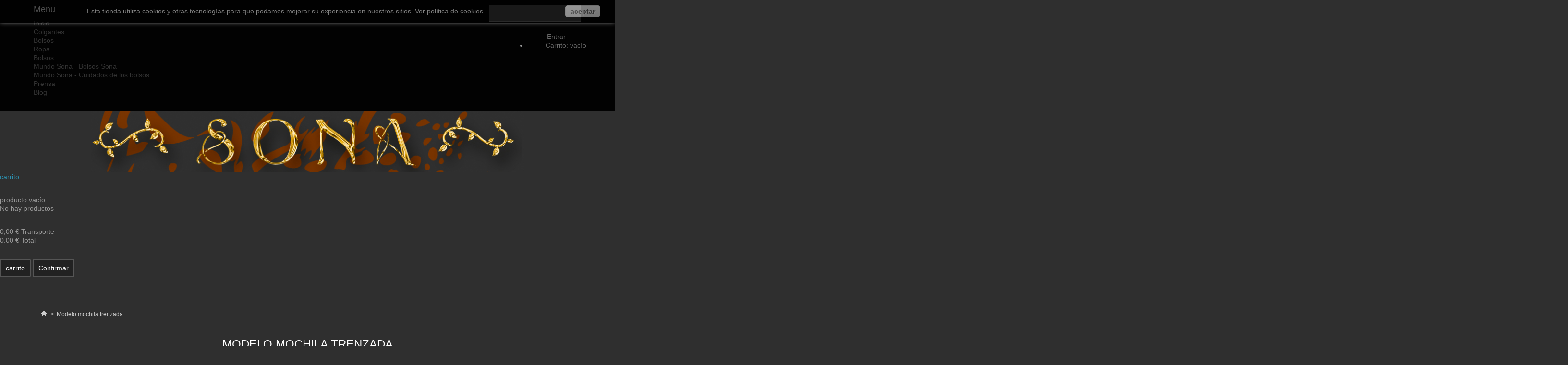

--- FILE ---
content_type: text/html; charset=utf-8
request_url: http://www.mundosona.com/home/59-modelo-mochila-trenzada.html
body_size: 11705
content:

<!DOCTYPE html>
<html>
  <head>
    <title>Modelo mochila trenzada - MundoSona</title>
    <meta name="viewport" content="width=device-width, initial-scale=1.0" />
    <!-- Bootstrap -->
    
	
	

		
		<meta name="description" content="Artículo de origen español, garantía de calidad y creatividad.
Color: piel trenzada en color marrón chocolate y tirantes y remates piel color maquillaje y cantos color magenta.Composicion exterior: 100% vacunoComposicion interior:60% piel de vacuno, 40% piel de cerdo,herrajes dorados.
Medidas aproximadas:
Largo:23 cm
Alto:30 cm
Ancho:15 cm
Asas mochila regulables" />
		<meta http-equiv="Content-Type" content="application/xhtml+xml; charset=utf-8" />
		<meta http-equiv="content-language" content="es" />
		<meta name="generator" content="PrestaShop" />
		<meta name="robots" content="index,follow" />
		<link rel="icon" type="image/vnd.microsoft.icon" href="/img/favicon.ico?1407478558" />
		<link rel="shortcut icon" type="image/x-icon" href="/img/favicon.ico?1407478558" />
		<script type="text/javascript">
			var baseDir = 'http://www.mundosona.com/';
			var baseUri = 'http://www.mundosona.com/';
			var static_token = '1fcd81670664f93ebb41ebd992127862';
			var token = '1fcd81670664f93ebb41ebd992127862';
			var priceDisplayPrecision = 2;
			var priceDisplayMethod = 0;
			var roundMode = 2;
		</script>
		<link href="/themes/alonejewelry1.2/css/grid_prestashop.css" rel="stylesheet" type="text/css" media="all" />
		<link href="/themes/alonejewelry1.2/css/global.css" rel="stylesheet" type="text/css" media="all" />
		<link href="/themes/alonejewelry1.2/css/product.css" rel="stylesheet" type="text/css" media="all" />
		<link href="/js/jquery/plugins/fancybox/jquery.fancybox.css" rel="stylesheet" type="text/css" media="all" />
		<link href="/modules/carriercompare/style.css" rel="stylesheet" type="text/css" media="all" />
		<link href="/modules/blockbestsellers/blockbestsellers.css" rel="stylesheet" type="text/css" media="all" />
		<link href="/themes/alonejewelry1.2/css/modules/blockpermanentlinks/blockpermanentlinks.css" rel="stylesheet" type="text/css" media="all" />
		<link href="/themes/alonejewelry1.2/css/modules/blockviewed/blockviewed.css" rel="stylesheet" type="text/css" media="all" />
		<link href="/themes/alonejewelry1.2/css/modules/blockcart/blockcart.css" rel="stylesheet" type="text/css" media="all" />
		<link href="/modules/blockcontact/blockcontact.css" rel="stylesheet" type="text/css" media="all" />
		<link href="/themes/alonejewelry1.2/css/modules/blockspecials/blockspecials.css" rel="stylesheet" type="text/css" media="all" />
		<link href="/themes/alonejewelry1.2/css/modules/blockcurrencies/blockcurrencies.css" rel="stylesheet" type="text/css" media="all" />
		<link href="/modules/blocknewproducts/blocknewproducts.css" rel="stylesheet" type="text/css" media="all" />
		<link href="/themes/alonejewelry1.2/css/modules/blockmyaccountfooter/blockmyaccount.css" rel="stylesheet" type="text/css" media="all" />
		<link href="/themes/alonejewelry1.2/css/modules/blockuserinfo/blockuserinfo.css" rel="stylesheet" type="text/css" media="all" />
		<link href="/themes/alonejewelry1.2/css/modules/blocklanguages/blocklanguages.css" rel="stylesheet" type="text/css" media="all" />
		<link href="/modules/blocktags/blocktags.css" rel="stylesheet" type="text/css" media="all" />
		<link href="/modules/favoriteproducts/favoriteproducts.css" rel="stylesheet" type="text/css" media="all" />
		<link href="/themes/alonejewelry1.2/css/modules/blocknewsletter/blocknewsletter.css" rel="stylesheet" type="text/css" media="all" />
		<link href="/themes/alonejewelry1.2/css/modules/productscategory/productscategory.css" rel="stylesheet" type="text/css" media="all" />
		<link href="/themes/alonejewelry1.2/css/modules/homefeatured/homefeatured.css" rel="stylesheet" type="text/css" media="all" />
		<link href="/modules/paypal/css/paypal.css" rel="stylesheet" type="text/css" media="all" />
		<link href="/modules/mailalerts/mailalerts.css" rel="stylesheet" type="text/css" media="all" />
		<link href="/modules/smartblog/css/smartblogstyle.css" rel="stylesheet" type="text/css" media="all" />
		<link href="/themes/alonejewelry1.2/css/modules/blocktopmenu/css/superfish-modified.css" rel="stylesheet" type="text/css" media="all" />
		<link href="/modules/devilslider/css/default.css" rel="stylesheet" type="text/css" media="all" />
		<link href="/modules/devilslider/css/nivo-slider.css" rel="stylesheet" type="text/css" media="all" />
			<script type="text/javascript" src="/js/jquery/jquery-1.7.2.min.js"></script>
		<script type="text/javascript" src="/js/jquery/jquery-migrate-1.2.1.js"></script>
		<script type="text/javascript" src="/js/jquery/plugins/jquery.easing.js"></script>
		<script type="text/javascript" src="/js/tools.js"></script>
		<script type="text/javascript" src="/js/jquery/plugins/fancybox/jquery.fancybox.js"></script>
		<script type="text/javascript" src="/js/jquery/plugins/jquery.idTabs.js"></script>
		<script type="text/javascript" src="/js/jquery/plugins/jquery.scrollTo.js"></script>
		<script type="text/javascript" src="/js/jquery/plugins/jquery.serialScroll.js"></script>
		<script type="text/javascript" src="/themes/alonejewelry1.2/js/tools.js"></script>
		<script type="text/javascript" src="/themes/alonejewelry1.2/js/product.js"></script>
		<script type="text/javascript" src="/modules/carriercompare/carriercompare.js"></script>
		<script type="text/javascript" src="/modules/blockcart/ajax-cart.js"></script>
		<script type="text/javascript" src="/modules/favoriteproducts/favoriteproducts.js"></script>
		<script type="text/javascript" src="/modules/productscategory/productscategory.js"></script>
		<script type="text/javascript" src="/modules/blocktopmenu/js/hoverIntent.js"></script>
		<script type="text/javascript" src="/modules/blocktopmenu/js/superfish-modified.js"></script>
		<script type="text/javascript" src="/modules/devilslider/js/jquery.nivo.slider.pack.js"></script>
			<script type="text/javascript">
	var favorite_products_url_add = 'http://www.mundosona.com/module/favoriteproducts/actions?process=add';
	var favorite_products_url_remove = 'http://www.mundosona.com/module/favoriteproducts/actions?process=remove';
	var favorite_products_id_product = '59';
 
</script>
<script type="text/javascript">/*
* 2007-2014 PrestaShop
*
* NOTICE OF LICENSE
*
* This source file is subject to the Academic Free License (AFL 3.0)
* that is bundled with this package in the file LICENSE.txt.
* It is also available through the world-wide-web at this URL:
* http://opensource.org/licenses/afl-3.0.php
* If you did not receive a copy of the license and are unable to
* obtain it through the world-wide-web, please send an email
* to license@prestashop.com so we can send you a copy immediately.
*
* DISCLAIMER
*
* Do not edit or add to this file if you wish to upgrade PrestaShop to newer
* versions in the future. If you wish to customize PrestaShop for your
* needs please refer to http://www.prestashop.com for more information.
*
*  @author PrestaShop SA <contact@prestashop.com>
*  @copyright  2007-2014 PrestaShop SA
*  @license    http://opensource.org/licenses/afl-3.0.php  Academic Free License (AFL 3.0)
*  International Registered Trademark & Property of PrestaShop SA
*/



$(document).ready( function() {

	$('#payment_paypal_express_checkout').click(function() {
		$('#paypal_payment_form').submit();
		return false;
	});

	$('#paypal_payment_form').live('submit', function() {
		var nb = $('#quantity_wanted').val();
		var id = $('#idCombination').val();

		$('#paypal_payment_form input[name=quantity]').val(nb);
		$('#paypal_payment_form input[name=id_p_attr]').val(id);
	});

	function displayExpressCheckoutShortcut() {
		var id_product = $('input[name="id_product"]').val();
		var id_product_attribute = $('input[name="id_product_attribute"]').val();
		$.ajax({
			type: "GET",
			url: baseDir+'/modules/paypal/express_checkout/ajax.php',
			data: { get_qty: "1", id_product: id_product, id_product_attribute: id_product_attribute },
			cache: false,
			success: function(result) {
				if (result == '1') {
					$('#container_express_checkout').slideDown();
				} else {
					$('#container_express_checkout').slideUp();
				}
				return true;
			}
		});
	}

	$('select[name^="group_"]').change(function () {
		displayExpressCheckoutShortcut();
	});

	$('.color_pick').click(function () {
		displayExpressCheckoutShortcut();
	});
	
	
			

	var modulePath = 'modules/paypal';
	var subFolder = '/integral_evolution';
	
			var baseDirPP = baseDir;
		
	var fullPath = baseDirPP + modulePath + subFolder;
	var confirmTimer = false;
		
	if ($('form[target="hss_iframe"]').length == 0) {
		if ($('select[name^="group_"]').length > 0)
			displayExpressCheckoutShortcut();
		return false;
	} else {
		checkOrder();
	}

	function checkOrder() {
		if(confirmTimer == false)
			confirmTimer = setInterval(getOrdersCount, 1000);
	}

	});


</script><script type="text/javascript" src="https://aplazame.com/static/aplazame.js"></script>

<script>
    aplazame.init({
        host: "https://api.aplazame.com",
        publicKey: "c630eb71e757b341a053f6bf588dfcac54af90fb",
        sandbox: "false"
    });
</script>

		
	
		
<script type="text/javascript" src="http://www.mundosona.com/themes/alonejewelry1.2/js/main.js"></script>
   
   
	<link href="http://www.mundosona.com/themes/alonejewelry1.2/css/layout.css" type="text/css" rel="stylesheet" />
	</head>
	
	<body id="product" class="product">
					
			
		
		
			<!-- Header -->
			
		
	<!-- Menu -->
	<div class="topbar"><div class="container"><div class="row">

	<div class="sf-contener block col-sm-6 col-xs-6">
		<h4>Menu</h4>
		<div class="block_content">
		<ul class="sf-menu clearfix">
			<li ><a href="http://www.mundosona.com/">Inicio</a><ul><li ><a href="http://www.mundosona.com/6-colgantesdeoro">Colgantes</a></li><li ><a href="http://www.mundosona.com/7-bolsos">Bolsos</a></li><li ><a href="http://www.mundosona.com/8-ropa">Ropa</a></li></ul></li><li ><a href="http://www.mundosona.com/7-bolsos">Bolsos</a></li><li><a href="http://www.mundosona.com/content/6-sona">Mundo Sona - Bolsos Sona</a></li>
<li><a href="http://www.mundosona.com/content/7-recomendaciones-para-los-cuidados">Mundo Sona - Cuidados de los bolsos</a></li>
<li><a href="http://www.mundosona.com/content/9-prensa">Prensa</a></li>
<li><a href="http://www.mundosona.com/blog.html">Blog</a></li>

			</ul>
			</div>
	</div>
			
				<div class="sf-search noBack col-sm-6 col-xs-6" id="search_block_top" >
					<form id="searchbox" action="http://www.mundosona.com/buscar" method="get">
						<p>
							<input type="hidden" name="controller" value="search" />
							<input type="hidden" value="position" name="orderby"/>
							<input type="hidden" value="desc" name="orderway"/>
							<input type="text" class="text" name="search_query" value="" />
						</p>
					</form>
				</div>
		
		
	</div>
	
	</div></div>
	<!--/ Menu -->
<!-- Block permanent links module HEADER -->
<div class="logobar">
	<div class="container">
		<div class="row" style="text-align:center;">
		<a id="header_logo" href="http://www.mundosona.com/" title="MundoSona" class="cont_logo">
					<img class="logo logo_ppal" src="http://www.mundosona.com/img/logo.jpg?1407478558" alt="MundoSona" />
				</a>
  
<!-- /Block permanent links module HEADER -->

<!-- Block languages module -->
<!-- /Block languages module -->

<!-- Block user information module HEADER -->


<div id="header_user"  class="cont_hed">
	<div class="inner">
	<div id="header_user_info" class="">
		
					<a href="http://www.mundosona.com/mi-cuenta" title="Conectarse a su cuenta de cliente" class="login" rel="nofollow">Entrar</a>
			</div>
	<div class="userlinks">
	<ul id="header_nav">
				<li id="shopping_cart">
			<a href="http://www.mundosona.com/carrito" title="Ver mi carrito de compra" rel="nofollow">
			<span class="lbl">Carrito:</span><span class="ajax_cart_quantity hidden">0</span>
			<span class="ajax_cart_total hidden">
							</span>
			<span class="ajax_cart_no_product">vacío</span>
			</a>
		</li>
				
	</ul>
	</div>
	</div>
</div>
</div></div></div>
<script type="text/javascript">
var CUSTOMIZE_TEXTFIELD = 1;
var img_dir = 'http://www.mundosona.com/themes/alonejewelry1.2/img/';
var customizationIdMessage = 'Personalización n°';
var removingLinkText = 'eliminar este producto de mi carrito';
var freeShippingTranslation = 'Envío gratuito!';
var freeProductTranslation = '¡Gratis!';
var delete_txt = 'Eliminar';
var generated_date = 1762615637;
</script>
<!-- MODULE Block cart -->
<div id="cart_block" class="block exclusive">
	<p class="title_block">
		<a href="http://www.mundosona.com/carrito" title="Ver mi carrito de compra" rel="nofollow">carrito
				<span id="block_cart_expand" class="hidden">&nbsp;</span>
		<span id="block_cart_collapse" >&nbsp;</span>
		</a>
	</p>
	<div class="block_content">
	<!-- block summary -->
	<div id="cart_block_summary" class="collapsed">
		<span class="ajax_cart_quantity" style="display:none;">0</span>
		<span class="ajax_cart_product_txt_s" style="display:none">productos</span>
		<span class="ajax_cart_product_txt" >producto</span>
		<span class="ajax_cart_total" style="display:none">
					</span>
		<span class="ajax_cart_no_product" >vacío</span>
	</div>
	<!-- block list of products -->
	<div id="cart_block_list" class="expanded">
			<p class="cart_block_no_products" id="cart_block_no_products">No hay productos</p>
		<table id="vouchers" style="display:none;">
			<tbody>
								<tr class="bloc_cart_voucher">
						<td>&nbsp;</td>
					</tr>
						</tbody>
		</table>
		<p id="cart-prices">
			<span id="cart_block_shipping_cost" class="price ajax_cart_shipping_cost">0,00 €</span>
			<span>Transporte</span>
			<br/>
									<span id="cart_block_total" class="price ajax_block_cart_total">0,00 €</span>
			<span>Total</span>
		</p>
				<p id="cart-buttons">
			<a href="http://www.mundosona.com/carrito" class="button_small" title="Ver mi carrito de compra" rel="nofollow">carrito</a>			<a href="http://www.mundosona.com/carrito" id="button_order_cart" class="exclusive" title="Confirmar" rel="nofollow"><span></span>Confirmar</a>
		</p>
	</div>
	</div>
</div>
<!-- /MODULE Block cart -->
			<div id="columns" class="container">
				<div class="row">
				<!-- Left -->
				
		

				<div id="center_column" class="col-sm-12 col-xs-12" >
				
				
	


<script type="text/javascript">
// <![CDATA[

// PrestaShop internal settings
var currencySign = '€';
var currencyRate = '1';
var currencyFormat = '2';
var currencyBlank = '1';
var taxRate = 21;
var jqZoomEnabled = false;

//JS Hook
var oosHookJsCodeFunctions = new Array();

// Parameters
var id_product = '59';
var productHasAttributes = false;
var quantitiesDisplayAllowed = false;
var quantityAvailable = 0;
var allowBuyWhenOutOfStock = false;
var availableNowValue = '';
var availableLaterValue = '';
var productPriceTaxExcluded = 425.619835 - 0.000000;
var productBasePriceTaxExcluded = 425.619835 - 0.000000;

var reduction_percent = 0;
var reduction_price = 0;
var specific_price = 0;
var product_specific_price = new Array();
var specific_currency = false;
var group_reduction = '1';
var default_eco_tax = 0.000000;
var ecotaxTax_rate = 0;
var currentDate = '2025-11-08 16:27:17';
var maxQuantityToAllowDisplayOfLastQuantityMessage = 3;
var noTaxForThisProduct = false;
var displayPrice = 0;
var productReference = '';
var productAvailableForOrder = '1';
var productShowPrice = '1';
var productUnitPriceRatio = '0.000000';
var idDefaultImage = 369;
var stock_management = 1;
		

var productPriceWithoutReduction = '515';
var productPrice = '515';

// Customizable field
var img_ps_dir = 'http://www.mundosona.com/img/';
var customizationFields = new Array();
		customizationFields[0] = new Array();
	customizationFields[0][0] = 'img0';
	customizationFields[0][1] = 0;

// Images
var img_prod_dir = 'http://www.mundosona.com/img/p/';
var combinationImages = new Array();


combinationImages[0] = new Array();
			combinationImages[0][0] = 369;
			combinationImages[0][1] = 370;
			combinationImages[0][2] = 371;
			combinationImages[0][3] = 372;
			combinationImages[0][4] = 373;
	
// Translations
var doesntExist = 'Esta combinación no existe para este producto. Por favor, seleccione otra combinación.';
var doesntExistNoMore = 'Proximamente';
var doesntExistNoMoreBut = 'con esos atributos pero está disponible con otros.';
var uploading_in_progress = 'Carga en curso, por favor sea paciente.';
var fieldRequired = 'Por favor, rellene todos los campos requeridos antes de guardar su personalización.';


	// Combinations attributes informations
	var attributesCombinations = new Array();
	//]]>
</script>


<!-- Breadcrumb -->
<div class="breadcrumb">
	<a href="http://www.mundosona.com/" title="Volver a la Home" class="glyphicon glyphicon-home"></a>
			<span class="navigation-pipe" >&gt;</span>
					<span class="navigation_page">Modelo mochila trenzada</span>
			</div>
<!-- /Breadcrumb -->
<div id="primary_block" class="row">

	
	
	<!-- right infos-->
	<h1>Modelo mochila trenzada</h1>

	<div id="pb-right-column" class="col-md-6  col-sm-6 col-xs-12">
		<!-- product img-->
		<div id="image-block">
					<span id="view_full_size">
				<img src="http://www.mundosona.com/369-large_default/modelo-mochila-trenzada.jpg" title="Modelo mochila trenzada" alt="Modelo mochila trenzada" id="bigpic" class="img-responsive" width="400" height="400"/>
				<span class="span_link">Maximizar</span>
			</span>
				</div>
				<!-- thumbnails -->
		<div id="views_block" class="row ">
		<span class="view_scroll_spacer"><a id="view_scroll_left"  title="Otras opiniones" href="javascript:{}" class=" "><span class="glyphicon glyphicon-chevron-left"></span><span class="hidden">Anterior</span></a></span>		<div id="thumbs_list" class="col-md-10">
			<ul id="thumbs_list_frame">
																																	<li id="thumbnail_369">
						<a href="http://www.mundosona.com/369-thickbox_default/modelo-mochila-trenzada.jpg" rel="other-views" class="thickbox shown" title="Modelo mochila trenzada">
							<img class="img-responsive" id="thumb_369" src="http://www.mundosona.com/369-medium_default/modelo-mochila-trenzada.jpg" alt="Modelo mochila trenzada" title="Modelo mochila trenzada" height="350" width="350" />
						</a>
					</li>
																														<li id="thumbnail_370">
						<a href="http://www.mundosona.com/370-thickbox_default/modelo-mochila-trenzada.jpg" rel="other-views" class="thickbox" title="Modelo mochila trenzada">
							<img class="img-responsive" id="thumb_370" src="http://www.mundosona.com/370-medium_default/modelo-mochila-trenzada.jpg" alt="Modelo mochila trenzada" title="Modelo mochila trenzada" height="350" width="350" />
						</a>
					</li>
																														<li id="thumbnail_371">
						<a href="http://www.mundosona.com/371-thickbox_default/modelo-mochila-trenzada.jpg" rel="other-views" class="thickbox" title="Modelo mochila trenzada">
							<img class="img-responsive" id="thumb_371" src="http://www.mundosona.com/371-medium_default/modelo-mochila-trenzada.jpg" alt="Modelo mochila trenzada" title="Modelo mochila trenzada" height="350" width="350" />
						</a>
					</li>
																														<li id="thumbnail_372">
						<a href="http://www.mundosona.com/372-thickbox_default/modelo-mochila-trenzada.jpg" rel="other-views" class="thickbox" title="Modelo mochila trenzada">
							<img class="img-responsive" id="thumb_372" src="http://www.mundosona.com/372-medium_default/modelo-mochila-trenzada.jpg" alt="Modelo mochila trenzada" title="Modelo mochila trenzada" height="350" width="350" />
						</a>
					</li>
																														<li id="thumbnail_373">
						<a href="http://www.mundosona.com/373-thickbox_default/modelo-mochila-trenzada.jpg" rel="other-views" class="thickbox" title="Modelo mochila trenzada">
							<img class="img-responsive" id="thumb_373" src="http://www.mundosona.com/373-medium_default/modelo-mochila-trenzada.jpg" alt="Modelo mochila trenzada" title="Modelo mochila trenzada" height="350" width="350" />
						</a>
					</li>
										</ul>
		</div>
		<a id="view_scroll_right" title="Otras opiniones" href="javascript:{}"><span class="glyphicon glyphicon-chevron-right"></span><span class="hidden">Siguiente</span></a>		</div>
				<p class="resetimg clear"><span id="wrapResetImages" style="display: none;"><img src="http://www.mundosona.com/themes/alonejewelry1.2/img/icon/cancel_11x13.gif" alt="Cancelar" width="11" height="13"/> <a id="resetImages" href="http://www.mundosona.com/home/59-modelo-mochila-trenzada.html" onclick="$('span#wrapResetImages').hide('slow');return (false);">Ver todas las im&aacute;genes</a></span></p>		<!-- usefull links-->
		<ul id="usefull_link_block">
			
<li id="left_share_fb">
	<a href="http://www.facebook.com/sharer.php?u=http%3A%2F%2Fwww.mundosona.com%2Fhome%2F59-modelo-mochila-trenzada.html&amp;t=Modelo+mochila+trenzada" class="js-new-window">Compartir en Facebook</a>
</li>

<li id="favoriteproducts_block_extra_added">
	Sacar de mis favoritos
</li>
<li id="favoriteproducts_block_extra_removed">
	Agregar este producto a mis favoritos
</li>			<li class="print"><a href="javascript:print();">Impresi&oacute;n</a></li>
								</ul>
	</div>

	<!-- left infos-->
	<div id="pb-left-column" class="col-md-4 col-sm-6 col-xs-12">
		
				<div id="short_description_block">
							<div id="short_description_content" class="rte align_justify"><p><strong>Artículo de origen español, garantía de calidad y creatividad.</strong></p>
<p><strong>Color:</strong> piel trenzada en color marrón chocolate y tirantes y remates piel color maquillaje y cantos color magenta.<br /><strong>Composicion exterior:</strong> 100% vacuno<br /><strong>Composicion interior:</strong>60% piel de vacuno, 40% piel de cerdo,herrajes dorados.</p>
<p>Medidas aproximadas:</p>
<p>Largo:23 cm</p>
<p>Alto:30 cm</p>
<p>Ancho:15 cm</p>
<p>Asas mochila regulables</p></div>
									<p class="buttons_bottom_block"><a href="javascript:{}" class="button">M&aacute;s detalles</a></p>
								</div>
		
		

				<!-- add to cart form-->
		<form id="buy_block"  action="http://www.mundosona.com/carro-de-la-compra" method="post">

			<!-- hidden datas -->
			<p class="hidden">
				<input type="hidden" name="token" value="1fcd81670664f93ebb41ebd992127862" />
				<input type="hidden" name="id_product" value="59" id="product_page_product_id" />
				<input type="hidden" name="add" value="1" />
				<input type="hidden" name="id_product_attribute" id="idCombination" value="" />
			</p>

			<div class="product_attributes">
							<p id="product_reference" style="display: none;">
				<label>Referencia: </label>
				<span class="editable"></span>
			</p>

	
			<div class="price">
				<p class="our_price_display">
									<span id="our_price_display">515,00 €</span>
					<!--						IVA incluido.					-->
								</p>

											</div>
			<p id="reduction_percent"  style="display:none;"><span id="reduction_percent_display"></span></p>
			<p id="reduction_amount"  style="display:none">
				<span id="reduction_amount_display">
								</span>
			</p>
			<p id="old_price" class="hidden">
								<span id="old_price_display"></span>
					<!-- IVA incluido. -->
						</p>
												
						
			

			<!-- availability -->
			<p id="availability_statut" style="display: none;">
				<span id="availability_label">Disponibilidad:</span>
				<span id="availability_value"></span>				
			</p>
			<p id="availability_date" style="display: none;">
				<span id="availability_date_label">Fecha de disponibilidad:</span>
				<span id="availability_date_value"></span>
			</p>
			<!-- number of item in stock -->
			
			<!-- Out of stock hook -->
			<div id="oosHook" style="display: none;">
				<script type="text/javascript">
// <![CDATA[
oosHookJsCodeFunctions.push('oosHookJsCodeMailAlert');

function clearText() {
	if ($('#oos_customer_email').val() == 'tu@email.com')
		$('#oos_customer_email').val('');
}

function oosHookJsCodeMailAlert() {
	$.ajax({
		type: 'POST',
		url: "http://www.mundosona.com/module/mailalerts/actions?process=check",
		data: 'id_product=59&id_product_attribute='+$('#idCombination').val(),
		success: function (msg) {
			if (msg == '0') {
				$('#mailalert_link').show();
				$('#oos_customer_email').show();
			}
			else {
				$('#mailalert_link').hide();
				$('#oos_customer_email').hide();
			}
		}
	});
}

function  addNotification() {
	$.ajax({
		type: 'POST',
		url: "http://www.mundosona.com/module/mailalerts/actions?process=add",
		data: 'id_product=59&id_product_attribute='+$('#idCombination').val()+'&customer_email='+$('#oos_customer_email').val()+'',
		success: function (msg) {
			if (msg == '1') {
				$('#mailalert_link').hide();
				$('#oos_customer_email').hide();
				$('#oos_customer_email_result').html("Notificación de la petición registrada");
				$('#oos_customer_email_result').css('color', 'green').show();
			}
			else if (msg == '2' ) {
				$('#oos_customer_email_result').html("Usted ya tiene una alerta para este producto");
				$('#oos_customer_email_result').css('color', 'red').show();
			} else {
				$('#oos_customer_email_result').html("Su dirección de correo electrónico no es válida.");
				$('#oos_customer_email_result').css('color', 'red').show();
			}
		}
	});
	return false;
}

$(document).ready(function() {
	oosHookJsCodeMailAlert();
	$('#oos_customer_email').bind('keypress', function(e) {
		if(e.keyCode == 13)
		{
			addNotification();
			return false;
		}
	});
});

//]]>
</script>

<!-- MODULE MailAlerts -->
			<input type="text" id="oos_customer_email" name="customer_email" size="20" value="tu@email.com" class="mailalerts_oos_email" onclick="clearText();" /><br />
		<a href="#" title="Indicarme cuando esté disponible" onclick="return addNotification();" id="mailalert_link" rel="nofollow">Indicarme cuando esté disponible</a>
	<span id="oos_customer_email_result" style="display:none;"></span>
<!-- END : MODULE MailAlerts -->

			</div>

			<p class="warning_inline" id="last_quantities" >Advertencia: &iexcl;&Uacute;ltimos art&iacute;culos en stock!</p>
		</div>

		<div class="content_prices clearfix">
			<!-- prices -->
			
						<div class="row">
			<div class="col-sm-6 col-xs-6">
				<!-- quantity wanted -->
			<p id="quantity_wanted_p">
				<label>Cantidad:</label>
				<input type="text" name="qty" id="quantity_wanted" class="text" value="1" size="2" maxlength="3"  />
			</p>
				<!-- minimal quantity wanted -->
			<p id="minimal_quantity_wanted_p" style="display: none;">
				Este producto no se vende individualmente. Debe seleccionar al menos <b id="minimal_quantity_label">1</b> cantidades para este producto.
			</p>
						</div>
			<div class="col-sm-6 col-xs-6" id="add_to_cart"  class="buttons_bottom_block">
				<span></span>
				<input type="submit" name="Submit" value="A&ntilde;adir a la cesta" class="exclusive" />
			</div>
			</div>
			<div data-aplazame-simulator="" data-view="product" data-amount="51500"></div>

			
		</div>
		</form>
					</div>
</div>

<div class="clearfix blockproductscategory">
	<h2 class="productscategory_h2">30 otros productos de la misma categoría:</h2>
	<div id="productscategory">
	<a id="productscategory_scroll_left" title="Anterior" href="javascript:{}">Anterior</a>	<div id="productscategory_list" class="row">
		<ul style="width: 3210px">
						<li class="col-md-2 col-xs-4  no-gap ">
				<a href="http://www.mundosona.com/home/28-modelo-timonel.html" class="lnk_img" title="MODELO TIMONEL"><img src="http://www.mundosona.com/169-medium_default/modelo-timonel.jpg" alt="MODELO TIMONEL" class="img-responsive" /></a>
				<p class="product_name">
					<a href="http://www.mundosona.com/home/28-modelo-timonel.html" title="MODELO TIMONEL">MODELO TIMONEL</a>
				</p>
								<br />
							</li>
						<li class="col-md-2 col-xs-4  no-gap ">
				<a href="http://www.mundosona.com/home/29-modelo-hoja.html" class="lnk_img" title="MODELO HOJA"><img src="http://www.mundosona.com/149-medium_default/modelo-hoja.jpg" alt="MODELO HOJA" class="img-responsive" /></a>
				<p class="product_name">
					<a href="http://www.mundosona.com/home/29-modelo-hoja.html" title="MODELO HOJA">MODELO HOJA</a>
				</p>
								<br />
							</li>
						<li class="col-md-2 col-xs-4  no-gap ">
				<a href="http://www.mundosona.com/home/30-modelo-maria.html" class="lnk_img" title="MODELO MARÍA"><img src="http://www.mundosona.com/153-medium_default/modelo-maria.jpg" alt="MODELO MARÍA" class="img-responsive" /></a>
				<p class="product_name">
					<a href="http://www.mundosona.com/home/30-modelo-maria.html" title="MODELO MARÍA">MODELO MAR&Iacute;A</a>
				</p>
								<br />
							</li>
						<li class="col-md-2 col-xs-4  no-gap ">
				<a href="http://www.mundosona.com/home/32-modelo-palm.html" class="lnk_img" title="MODELO PALM"><img src="http://www.mundosona.com/176-medium_default/modelo-palm.jpg" alt="MODELO PALM" class="img-responsive" /></a>
				<p class="product_name">
					<a href="http://www.mundosona.com/home/32-modelo-palm.html" title="MODELO PALM">MODELO PALM</a>
				</p>
								<br />
							</li>
						<li class="col-md-2 col-xs-4  no-gap ">
				<a href="http://www.mundosona.com/home/33-modelo-original-escarabajo-rojo.html" class="lnk_img" title="MODELO ORIGINAL ESCARABAJO ROJO"><img src="http://www.mundosona.com/182-medium_default/modelo-original-escarabajo-rojo.jpg" alt="MODELO ORIGINAL ESCARABAJO ROJO" class="img-responsive" /></a>
				<p class="product_name">
					<a href="http://www.mundosona.com/home/33-modelo-original-escarabajo-rojo.html" title="MODELO ORIGINAL ESCARABAJO ROJO">MODELO...</a>
				</p>
								<br />
							</li>
						<li class="col-md-2 col-xs-4  no-gap ">
				<a href="http://www.mundosona.com/home/34-modelo-genoveva.html" class="lnk_img" title="MODELO GENOVEVA"><img src="http://www.mundosona.com/188-medium_default/modelo-genoveva.jpg" alt="MODELO GENOVEVA" class="img-responsive" /></a>
				<p class="product_name">
					<a href="http://www.mundosona.com/home/34-modelo-genoveva.html" title="MODELO GENOVEVA">MODELO...</a>
				</p>
								<br />
							</li>
						<li class="col-md-2 col-xs-4  no-gap ">
				<a href="http://www.mundosona.com/home/35-modelo-angeles.html" class="lnk_img" title="MODELO ÁNGELES"><img src="http://www.mundosona.com/192-medium_default/modelo-angeles.jpg" alt="MODELO ÁNGELES" class="img-responsive" /></a>
				<p class="product_name">
					<a href="http://www.mundosona.com/home/35-modelo-angeles.html" title="MODELO ÁNGELES">MODELO &Aacute;NGELES</a>
				</p>
								<br />
							</li>
						<li class="col-md-2 col-xs-4  no-gap ">
				<a href="http://www.mundosona.com/home/37-ramillete-azul.html" class="lnk_img" title="RAMILLETE AZUL"><img src="http://www.mundosona.com/256-medium_default/ramillete-azul.jpg" alt="RAMILLETE AZUL" class="img-responsive" /></a>
				<p class="product_name">
					<a href="http://www.mundosona.com/home/37-ramillete-azul.html" title="RAMILLETE AZUL">RAMILLETE AZUL</a>
				</p>
								<br />
							</li>
						<li class="col-md-2 col-xs-4  no-gap ">
				<a href="http://www.mundosona.com/home/38-modelo-love.html" class="lnk_img" title="MODELO LOVE"><img src="http://www.mundosona.com/264-medium_default/modelo-love.jpg" alt="MODELO LOVE" class="img-responsive" /></a>
				<p class="product_name">
					<a href="http://www.mundosona.com/home/38-modelo-love.html" title="MODELO LOVE">MODELO LOVE</a>
				</p>
								<br />
							</li>
						<li class="col-md-2 col-xs-4  no-gap ">
				<a href="http://www.mundosona.com/home/39-modelo-lechuza.html" class="lnk_img" title="MODELO LECHUZA"><img src="http://www.mundosona.com/262-medium_default/modelo-lechuza.jpg" alt="MODELO LECHUZA" class="img-responsive" /></a>
				<p class="product_name">
					<a href="http://www.mundosona.com/home/39-modelo-lechuza.html" title="MODELO LECHUZA">MODELO LECHUZA</a>
				</p>
								<br />
							</li>
						<li class="col-md-2 col-xs-4  no-gap ">
				<a href="http://www.mundosona.com/home/40-modelo-charito.html" class="lnk_img" title="MODELO CHARITO"><img src="http://www.mundosona.com/244-medium_default/modelo-charito.jpg" alt="MODELO CHARITO" class="img-responsive" /></a>
				<p class="product_name">
					<a href="http://www.mundosona.com/home/40-modelo-charito.html" title="MODELO CHARITO">MODELO CHARITO</a>
				</p>
								<br />
							</li>
						<li class="col-md-2 col-xs-4  no-gap ">
				<a href="http://www.mundosona.com/home/41-modelo-manuela-rosa.html" class="lnk_img" title="MODELO MANUELA ROSA"><img src="http://www.mundosona.com/258-medium_default/modelo-manuela-rosa.jpg" alt="MODELO MANUELA ROSA" class="img-responsive" /></a>
				<p class="product_name">
					<a href="http://www.mundosona.com/home/41-modelo-manuela-rosa.html" title="MODELO MANUELA ROSA">MODELO...</a>
				</p>
								<br />
							</li>
						<li class="col-md-2 col-xs-4  no-gap ">
				<a href="http://www.mundosona.com/home/42-modelo-brezo-arena.html" class="lnk_img" title="MODELO BREZO ARENA"><img src="http://www.mundosona.com/260-medium_default/modelo-brezo-arena.jpg" alt="MODELO BREZO ARENA" class="img-responsive" /></a>
				<p class="product_name">
					<a href="http://www.mundosona.com/home/42-modelo-brezo-arena.html" title="MODELO BREZO ARENA">MODELO...</a>
				</p>
								<br />
							</li>
						<li class="col-md-2 col-xs-4  no-gap ">
				<a href="http://www.mundosona.com/home/43-modelo-ramillete-rosa.html" class="lnk_img" title="MODELO RAMILLETE ROSA"><img src="http://www.mundosona.com/266-medium_default/modelo-ramillete-rosa.jpg" alt="MODELO RAMILLETE ROSA" class="img-responsive" /></a>
				<p class="product_name">
					<a href="http://www.mundosona.com/home/43-modelo-ramillete-rosa.html" title="MODELO RAMILLETE ROSA">MODELO...</a>
				</p>
								<br />
							</li>
						<li class="col-md-2 col-xs-4  no-gap ">
				<a href="http://www.mundosona.com/home/44-modelo-brezo-rosaceo.html" class="lnk_img" title="MODELO BREZO ROSACEO"><img src="http://www.mundosona.com/282-medium_default/modelo-brezo-rosaceo.jpg" alt="MODELO BREZO ROSACEO" class="img-responsive" /></a>
				<p class="product_name">
					<a href="http://www.mundosona.com/home/44-modelo-brezo-rosaceo.html" title="MODELO BREZO ROSACEO">MODELO...</a>
				</p>
								<br />
							</li>
						<li class="col-md-2 col-xs-4  no-gap ">
				<a href="http://www.mundosona.com/home/45-modelo-isabela.html" class="lnk_img" title="MODELO ISABELA"><img src="http://www.mundosona.com/296-medium_default/modelo-isabela.jpg" alt="MODELO ISABELA" class="img-responsive" /></a>
				<p class="product_name">
					<a href="http://www.mundosona.com/home/45-modelo-isabela.html" title="MODELO ISABELA">MODELO ISABELA</a>
				</p>
								<br />
							</li>
						<li class="col-md-2 col-xs-4  no-gap ">
				<a href="http://www.mundosona.com/home/46-modelo-manuela-azul.html" class="lnk_img" title="MODELO MANUELA AZUL"><img src="http://www.mundosona.com/312-medium_default/modelo-manuela-azul.jpg" alt="MODELO MANUELA AZUL" class="img-responsive" /></a>
				<p class="product_name">
					<a href="http://www.mundosona.com/home/46-modelo-manuela-azul.html" title="MODELO MANUELA AZUL">MODELO...</a>
				</p>
								<br />
							</li>
						<li class="col-md-2 col-xs-4  no-gap ">
				<a href="http://www.mundosona.com/home/47-modelo-brezo-blanco.html" class="lnk_img" title="MODELO BREZO BLANCO"><img src="http://www.mundosona.com/324-medium_default/modelo-brezo-blanco.jpg" alt="MODELO BREZO BLANCO" class="img-responsive" /></a>
				<p class="product_name">
					<a href="http://www.mundosona.com/home/47-modelo-brezo-blanco.html" title="MODELO BREZO BLANCO">MODELO...</a>
				</p>
								<br />
							</li>
						<li class="col-md-2 col-xs-4  no-gap ">
				<a href="http://www.mundosona.com/home/48-colgante-timonel.html" class="lnk_img" title="COLGANTE TIMON "><img src="http://www.mundosona.com/329-medium_default/colgante-timonel.jpg" alt="COLGANTE TIMON " class="img-responsive" /></a>
				<p class="product_name">
					<a href="http://www.mundosona.com/home/48-colgante-timonel.html" title="COLGANTE TIMON ">COLGANTE TIMON</a>
				</p>
								<br />
							</li>
						<li class="col-md-2 col-xs-4  no-gap ">
				<a href="http://www.mundosona.com/home/51-sudadera-mascota-sona.html" class="lnk_img" title="SUDADERA MASCOTA SONA"><img src="http://www.mundosona.com/336-medium_default/sudadera-mascota-sona.jpg" alt="SUDADERA MASCOTA SONA" class="img-responsive" /></a>
				<p class="product_name">
					<a href="http://www.mundosona.com/home/51-sudadera-mascota-sona.html" title="SUDADERA MASCOTA SONA">SUDADERA...</a>
				</p>
								<br />
							</li>
						<li class="col-md-2 col-xs-4  no-gap ">
				<a href="http://www.mundosona.com/home/53-ramillete-rojo.html" class="lnk_img" title="MODELO RAMILLETE ROJO"><img src="http://www.mundosona.com/340-medium_default/ramillete-rojo.jpg" alt="MODELO RAMILLETE ROJO" class="img-responsive" /></a>
				<p class="product_name">
					<a href="http://www.mundosona.com/home/53-ramillete-rojo.html" title="MODELO RAMILLETE ROJO">MODELO...</a>
				</p>
								<br />
							</li>
						<li class="col-md-2 col-xs-4  no-gap ">
				<a href="http://www.mundosona.com/home/54-manuela-verde.html" class="lnk_img" title="MODELO MANUELA VERDE"><img src="http://www.mundosona.com/346-medium_default/manuela-verde.jpg" alt="MODELO MANUELA VERDE" class="img-responsive" /></a>
				<p class="product_name">
					<a href="http://www.mundosona.com/home/54-manuela-verde.html" title="MODELO MANUELA VERDE">MODELO...</a>
				</p>
								<br />
							</li>
						<li class="col-md-2 col-xs-4  no-gap ">
				<a href="http://www.mundosona.com/home/55-roseton-naranja.html" class="lnk_img" title="MODELO ROSETÓN NARANJA"><img src="http://www.mundosona.com/348-medium_default/roseton-naranja.jpg" alt="MODELO ROSETÓN NARANJA" class="img-responsive" /></a>
				<p class="product_name">
					<a href="http://www.mundosona.com/home/55-roseton-naranja.html" title="MODELO ROSETÓN NARANJA">MODELO...</a>
				</p>
								<br />
							</li>
						<li class="col-md-2 col-xs-4  no-gap ">
				<a href="http://www.mundosona.com/home/56-modelo-juana.html" class="lnk_img" title="MODELO JUANA"><img src="http://www.mundosona.com/354-medium_default/modelo-juana.jpg" alt="MODELO JUANA" class="img-responsive" /></a>
				<p class="product_name">
					<a href="http://www.mundosona.com/home/56-modelo-juana.html" title="MODELO JUANA">MODELO JUANA</a>
				</p>
								<br />
							</li>
						<li class="col-md-2 col-xs-4  no-gap ">
				<a href="http://www.mundosona.com/home/57-modelo-manuela-amarillo.html" class="lnk_img" title="MODELO MANUELA AMARILLO"><img src="http://www.mundosona.com/361-medium_default/modelo-manuela-amarillo.jpg" alt="MODELO MANUELA AMARILLO" class="img-responsive" /></a>
				<p class="product_name">
					<a href="http://www.mundosona.com/home/57-modelo-manuela-amarillo.html" title="MODELO MANUELA AMARILLO">MODELO...</a>
				</p>
								<br />
							</li>
						<li class="col-md-2 col-xs-4  no-gap ">
				<a href="http://www.mundosona.com/home/58-modelo-mochila-roseton.html" class="lnk_img" title="Modelo mochila rosetón"><img src="http://www.mundosona.com/364-medium_default/modelo-mochila-roseton.jpg" alt="Modelo mochila rosetón" class="img-responsive" /></a>
				<p class="product_name">
					<a href="http://www.mundosona.com/home/58-modelo-mochila-roseton.html" title="Modelo mochila rosetón">Modelo...</a>
				</p>
								<br />
							</li>
						<li class="col-md-2 col-xs-4  no-gap ">
				<a href="http://www.mundosona.com/home/60-modelo-rinonera-trenzada.html" class="lnk_img" title="Modelo riñonera trenzada"><img src="http://www.mundosona.com/374-medium_default/modelo-rinonera-trenzada.jpg" alt="Modelo riñonera trenzada" class="img-responsive" /></a>
				<p class="product_name">
					<a href="http://www.mundosona.com/home/60-modelo-rinonera-trenzada.html" title="Modelo riñonera trenzada">Modelo...</a>
				</p>
								<br />
							</li>
						<li class="col-md-2 col-xs-4  no-gap ">
				<a href="http://www.mundosona.com/home/61-modelo-shopping-trenzado.html" class="lnk_img" title="Modelo shopping trenzado"><img src="http://www.mundosona.com/389-medium_default/modelo-shopping-trenzado.jpg" alt="Modelo shopping trenzado" class="img-responsive" /></a>
				<p class="product_name">
					<a href="http://www.mundosona.com/home/61-modelo-shopping-trenzado.html" title="Modelo shopping trenzado">Modelo...</a>
				</p>
								<br />
							</li>
						<li class="col-md-2 col-xs-4  no-gap ">
				<a href="http://www.mundosona.com/home/62-modelo-sofia-oro.html" class="lnk_img" title="MODELO SOFIA ORO"><img src="http://www.mundosona.com/399-medium_default/modelo-sofia-oro.jpg" alt="MODELO SOFIA ORO" class="img-responsive" /></a>
				<p class="product_name">
					<a href="http://www.mundosona.com/home/62-modelo-sofia-oro.html" title="MODELO SOFIA ORO">MODELO...</a>
				</p>
								<br />
							</li>
						<li class="col-md-2 col-xs-4  no-gap ">
				<a href="http://www.mundosona.com/home/63-modelo-sofia-verde.html" class="lnk_img" title="MODELO SOFIA VERDE"><img src="http://www.mundosona.com/404-medium_default/modelo-sofia-verde.jpg" alt="MODELO SOFIA VERDE" class="img-responsive" /></a>
				<p class="product_name">
					<a href="http://www.mundosona.com/home/63-modelo-sofia-verde.html" title="MODELO SOFIA VERDE">MODELO...</a>
				</p>
								<br />
							</li>
					</ul>
	</div>
	<a id="productscategory_scroll_right" title="Siguiente" href="javascript:{}">Siguiente</a>	</div>
	<script type="text/javascript">
		$('#productscategory_list').trigger('goto', [15-3]);
	</script>
</div>

<div id="container_express_checkout" style="float:right; margin: 10px 40px 0 0">
			<img id="payment_paypal_express_checkout" src="https://www.paypal.com/en_US/i/btn/btn_xpressCheckout.gif" alt="" />
		</div>
<div class="clearfix"></div>

<form id="paypal_payment_form" action="http://www.mundosona.com/modules/paypal/express_checkout/payment.php" title="Pay with PayPal" method="post" data-ajax="false">
	<input type="hidden" name="id_product" value="59" />	<!-- Change dynamicaly when the form is submitted -->
	<input type="hidden" name="quantity" value="1" />
	<input type="hidden" name="id_p_attr" value="" />
	<input type="hidden" name="express_checkout" value="product"/>
	<input type="hidden" name="current_shop_url" value="http://www.mundosona.com/home/59-modelo-mochila-trenzada.html?" />
	<input type="hidden" name="bn" value="PRESTASHOP_EC" />
</form>


<!-- description and features -->
<div id="more_info_block" class="clear">
	<ul id="more_info_tabs" class="idTabs idTabsShort clearfix">
		<li><a id="more_info_tab_more_info" href="#idTab1">M&aacute;s info</a></li>										
	</ul>
	<div id="more_info_sheets" class="sheets align_justify">
			<!-- full description -->
		<div id="idTab1" class="rte"><p><strong>Artículo de origen español, garantía de calidad y creatividad.</strong></p>
<p><strong>Color:</strong> piel trenzada en color marrón chocolate y tirantes y remates piel color maquillaje y cantos color magenta.<br /><strong>Composicion exterior:</strong> 100% vacuno<br /><strong>Composicion interior:</strong>60% piel de vacuno, 40% piel de cerdo,herrajes dorados.</p>
<p>Medidas aproximadas:</p>
<p>Largo:23 cm</p>
<p>Alto:30 cm</p>
<p>Ancho:15 cm</p>
<p>Asas de mochila regulables.</p></div>
				
	<!-- Customizable products -->
	
		</div>
</div>

						</div>

<!-- Right -->
				
				</div>
			</div>

<!-- Footer -->
			<div id="footer" >
				<div class="container">
					<div class="row">
					<!-- MODULE Block footer -->
	<div class="block_various_links col-md-3 block " id="footer_links">
		<h4>Información</h4>
		<div class="block_content">
		<ul>
			
			<li class="item"><a href="http://www.mundosona.com/nuevos-productos" title="Novedades">Novedades</a></li>
			
			
			<li class="item"><a href="http://www.mundosona.com/contactenos" title="Contacte con nosotros">Contacte con nosotros</a></li>
												<li class="item"><a href="http://www.mundosona.com/content/3-condiciones-de-uso" title="Mundo Sona - Condiciones de uso ">Mundo Sona - Condiciones de uso </a></li>
																<li class="item"><a href="http://www.mundosona.com/content/6-sona" title="Mundo Sona - Bolsos Sona">Mundo Sona - Bolsos Sona</a></li>
																<li class="item"><a href="http://www.mundosona.com/content/7-recomendaciones-para-los-cuidados" title="Mundo Sona - Cuidados de los bolsos">Mundo Sona - Cuidados de los bolsos</a></li>
										
			
		</ul>
		</div>
	
	</div>
	<!-- /MODULE Block footer -->
<!-- Block myaccount module -->
<div class="block myaccount col-md-3 block">
	<h4>Mi Cuenta</h4>
	<div class="block_content">
		<ul class="bullet">
			
			
            
			<li><a href="http://www.mundosona.com/direcciones" title="Listado de mis direcciones" rel="nofollow">Mis direcciones</a></li>
			<li><a href="http://www.mundosona.com/identidad" title="Administrar mi información personal" rel="nofollow">Mis datos personales</a></li>
			
			
		</ul>
		<p class="logout"><a href="http://www.mundosona.com/?mylogout" title="Cerrar sesión" rel="nofollow">Cerrar sesión</a></p>
	</div>
</div>
<!-- /Block myaccount module -->
<!-- MODULE Block contact infos -->
<div class="col-md-3 block" >
<h4>Newsletter</h4>

<!-- Begin MailChimp Signup Form -->
<link href="//cdn-images.mailchimp.com/embedcode/classic-081711.css" rel="stylesheet" type="text/css">
<style>
#mc_embed_signup form{
    padding-top:0px;
    padding-left:0px;
} 
</style>
<div id="mc_embed_signup">
<form action="//mundosona.us8.list-manage.com/subscribe/post?u=60fb3b64c608de3b623036e0b&amp;id=01da9768b2" method="post" id="mc-embedded-subscribe-form" name="mc-embedded-subscribe-form" class="validate" target="_blank" novalidate>	

<div class="mc-field-group">
	<label for="mce-EMAIL">Direcci&oacute;n email  <span class="asterisk">*</span></label>
	<input type="email" value="" name="EMAIL" class="required email" id="mce-EMAIL" />
</div>	
    <div style="position: absolute; left: -5000px;"><input type="text" name="b_60fb3b64c608de3b623036e0b_01da9768b2" tabindex="-1" value="" /></div>
    <div class="clear"><input type="submit" value="Suscribirse" name="subscribe" id="mc-embedded-subscribe" class="button" /></div>
</form>
</div>

<h4>Información de Contacto</h4>
<div class="block_content">
<div id="block_contact_infos" >	
	<ul>
		<li><strong>mundosona</strong></li>				<li>Tel.: 923.13.97.44</li>		<li>Email: <a href="&#109;&#97;&#105;&#108;&#116;&#111;&#58;%69%6e%66%6f@%6d%75%6e%64%6f%73%6f%6e%61.%63%6f%6d" >&#x69;&#x6e;&#x66;&#x6f;&#x40;&#x6d;&#x75;&#x6e;&#x64;&#x6f;&#x73;&#x6f;&#x6e;&#x61;&#x2e;&#x63;&#x6f;&#x6d;</a></li>	</ul>    
</div>
<!-- /MODULE Block contact infos -->
<div id="social_block" >
	
	<ul>
		<li class="facebook"><a href="https://www.facebook.com/mundosona">Facebook</a></li>		<li class="twitter"><a href="https://twitter.com/mundosona">Twitter</a></li>			</ul>
</div>
</div>
</div>
<script>

    function setcook() {
        var nazwa = 'cookie_ue';
        var wartosc = '1';
        var expire = new Date();
        expire.setMonth(expire.getMonth()+12);
        document.cookie = nazwa + "=" + escape(wartosc) +";path=/;" + ((expire==null)?"" : ("; expires=" + expire.toGMTString()))
    }

</script>
<style>

.closebutton {
    cursor:pointer;
	-moz-box-shadow:inset 0px 1px 0px 0px #ffffff;
	-webkit-box-shadow:inset 0px 1px 0px 0px #ffffff;
	box-shadow:inset 0px 1px 0px 0px #ffffff;
	background:-webkit-gradient( linear, left top, left bottom, color-stop(0.05, #f9f9f9), color-stop(1, #e9e9e9) );
	background:-moz-linear-gradient( center top, #f9f9f9 5%, #e9e9e9 100% );
	filter:progid:DXImageTransform.Microsoft.gradient(startColorstr='#f9f9f9', endColorstr='#e9e9e9');
	background-color:#f9f9f9;
	-webkit-border-top-left-radius:5px;
	-moz-border-radius-topleft:5px;
	border-top-left-radius:5px;
	-webkit-border-top-right-radius:5px;
	-moz-border-radius-topright:5px;
	border-top-right-radius:5px;
	-webkit-border-bottom-right-radius:5px;
	-moz-border-radius-bottomright:5px;
	border-bottom-right-radius:5px;
	-webkit-border-bottom-left-radius:5px;
	-moz-border-radius-bottomleft:5px;
	border-bottom-left-radius:5px;
	text-indent:0px;
	border:1px solid #dcdcdc;
	display:inline-block;
	color:#666666!important;
	font-family:Arial;
	font-size:14px;
	font-weight:bold;
	font-style:normal;
	height:25px;
	line-height:25px;
	text-decoration:none;
	text-align:center;
    padding:0px 10px;
	text-shadow:1px 1px 0px #ffffff;
}
.closebutton:hover {
	background:-webkit-gradient( linear, left top, left bottom, color-stop(0.05, #e9e9e9), color-stop(1, #f9f9f9) );
	background:-moz-linear-gradient( center top, #e9e9e9 5%, #f9f9f9 100% );
	filter:progid:DXImageTransform.Microsoft.gradient(startColorstr='#e9e9e9', endColorstr='#f9f9f9');
	background-color:#e9e9e9;
}.closebutton:active {
	position:relative;
	top:1px;
}


#cookieNotice p {margin:0px; padding:0px;}

</style>
<div id="cookieNotice" style="
width: 100%; 
position: fixed; 
top:0px;
box-shadow: 0 0 10px 0 #FFFFFF;
background: #000000;
z-index: 9999;
font-size: 14px;
line-height: 1.3em;
font-family: arial;
left: 0px;
text-align:center;
color:#FFF;
opacity: 0.5
">
    <div id="cookieNoticeContent" style="position:relative; margin:auto; padding:10px; width:100%; display:block;">
    <table style="width:100%;">
      <td style="text-align:center;">
        <p>Esta tienda utiliza cookies y otras tecnologías para que podamos mejorar su experiencia en nuestros sitios. <a class="required" style="color: #fff;" href="http://www.mundosona.com/content/8-politica-de-cookies">Ver política de cookies</a></p>
      </td>
      <td style="width:80px; vertical-align:middle; padding-right:20px; text-align:right;">
    	<span id="cookiesClose" class="closebutton"  onclick="
                        
            $('#cookieNotice').animate(
            {top: '-200px'}, 
            2500, function(){
                $('#cookieNotice').hide();
            }); setcook();
            ">
            aceptar
                    </span>
     </td>
     </table>
    </div>
</div>
					<div class="col-md-3 block">
						<img src="http://www.mundosona.com/themes/alonejewelry1.2/img/prenamo_2016.jpg" class="max_w100" />
					</div>
				
				</div>
				</div>
			</div>
		
			
			<ul class="mobilesticky hidden">
		<li class="home "><a class="glyphicon glyphicon-home"  href="http://www.mundosona.com/" ></a></li>
		
		
					<li class="login"><a class="glyphicon glyphicon-log-in" href="http://www.mundosona.com/mi-cuenta"></a></li>
				
		<li class="shopping_cart"><a class="glyphicon glyphicon-shopping-cart" href="http://www.mundosona.com/carrito" ></a></li>
		<li class="contact "><a class="glyphicon glyphicon-earphone" href="http://www.mundosona.com/contactenos"  ></a></li>
	</ul>
    
			
			
		</body>
</html>


--- FILE ---
content_type: text/css
request_url: http://www.mundosona.com/themes/alonejewelry1.2/css/global.css
body_size: 49982
content:
/* ##################################################################################################

	PRESTASHOP CSS

################################################################################################## */



/* ****************************************************************************

		reset

**************************************************************************** */

input[type=text],input[type=password],input[type=email],input[type=submit],input[type=button] textarea {

  -webkit-appearance: none;

  -webkit-border-radius: 0;

}

select{height:30px; line-height:30px; padding:5px; width:100%; font-size:14px; color:#666; background:#333; border:solid 1px #555; color:#ccc}

select#days{width:55px}

select#months{width:120px}

select#years{width:120px}

textarea{background:#333; border:solid 1px #555}

label{font-weight:normal;color:#fff}

form fieldset h3,#subcategories h3{background:#444444; padding:10px; color:#ffffff; text-transform:capitalize}

.form-control{background:#333333; border:solid 1px #555; color:#ccc; border-radius:0px;}

.col-xs-1.no-gap, .col-sm-1.no-gap, .col-md-1.no-gap, .col-lg-1.no-gap, .col-xs-2.no-gap, .col-sm-2.no-gap, .col-md-2.no-gap, .col-lg-2.no-gap, .col-xs-3.no-gap, .col-sm-3.no-gap, .col-md-3.no-gap, .col-lg-3.no-gap, .col-xs-4.no-gap, .col-sm-4.no-gap, .col-md-4.no-gap, .col-lg-4.no-gap, .col-xs-5.no-gap, .col-sm-5.no-gap, .col-md-5.no-gap, .col-lg-5.no-gap, .col-xs-6.no-gap, .col-sm-6.no-gap, .col-md-6.no-gap, .col-lg-6.no-gap, .col-xs-7.no-gap, .col-sm-7.no-gap, .col-md-7.no-gap, .col-lg-7.no-gap, .col-xs-8.no-gap, .col-sm-8.no-gap, .col-md-8.no-gap, .col-lg-8.no-gap, .col-xs-9.no-gap, .col-sm-9.no-gap, .col-md-9.no-gap, .col-lg-9.no-gap, .col-xs-10.no-gap, .col-sm-10.no-gap, .col-md-10.no-gap, .col-lg-10.no-gap, .col-xs-11.no-gap, .col-sm-11.no-gap, .col-md-11.no-gap, .col-lg-11.no-gap, .col-xs-12.no-gap, .col-sm-12.no-gap, .col-md-12.no-gap, .col-lg-12.no-gap{padding-left:0px; padding-right:0px;}

.table > thead > tr > th{background:#222; color:#ffffff; border-bottom:solid 2px #555}

.table > thead > tr > th, .table > tbody > tr > th, .table > tfoot > tr > th, .table > thead > tr > td, .table > tbody > tr > td, .table > tfoot > tr > td {border-top:solid 1px #555}

input[type=checkbox]{}



.table-striped > tbody > tr:nth-child(2n+1) > td, .table-striped > tbody > tr:nth-child(2n+1) > th {

    background: none repeat scroll 0 0 #444444;

	color:#999;

}

.form-horizontal .control-label{color:#FFF}



.form-control:focus{color:#fff}

/* ************************************************************************************************

		struture

************************************************************************************************ */

#page {}

	#header {z-index:10}

	#columns {z-index:1}

		#left_column {padding-top:20px}

		#center_column {padding-top:20px}

		#right_column {padding-top:20px}

	#footer {}

#center_column h1{margin-bottom:40px; font-size:24px; padding-bottom:118px; text-align:center; color:#ffffff; font-weight:normal; text-transform:uppercase; background:url(../img/brand.png) 50% 100% no-repeat}

.topbar{

	background: #020202;



	}

	
.logo_ppal{
	width:903px;
	height:auto;
	position:relative;
	clear:none;
	float:none;
	margin:0px auto;
}
.logobar{

background: #2f2f2f;

border-bottom:solid 1px #cdb057;
border-top:solid 1px #cdb057;

height:auto;

}

/* ************************************************************************************************

		generic style

************************************************************************************************ */

body{

	font:normal 14px/18px Arial, Verdana, sans-serif;

	color:#999;

	background:#2f2f2f

}

body.content_only {

	background: #FFF;

}



/* positionnement ****************************************************************************** */

.hidden {display:none; visibility:visible}

.f_left {float:left}

.f_right {float:right}

p.center {text-align:center}

.clearBoth {clear:both}













/* title *************************************************************************************** */

h1 {

	margin-bottom:20px;

	font-size:24px;

	line-height: 22px

}

h2 {

	padding-bottom:20px;

	font-size:18px

}

h3 {

	padding-bottom:20px;

	font-size:16px

}

.title_block {

	padding-bottom:20px;

	font-size:14px

}



.hide-left-column #left_column {display:none}

.hide-left-column #center_column {width:757px}



/* text **************************************************************************************** */

p {padding-bottom:20px}



p em {font-style:italic}



.warning {

	margin:0 0 10px 0;

	padding:10px;

	border:1px solid #e6db55;

	font-size:13px;

	background:#ffffe0

}

.success {

	margin:0 0 10px 0;

	padding:10px;

	border:1px solid #339900;

	font-size:13px;

	background: #d3ffab;

}

.error {

	margin:0 0 10px 0;

	padding:10px;

	border:1px solid #990000;

	font-size:13px;

	background:#ffcccc

}

.error ol {margin-left:20px}

.error p.lnk {

	margin-top:20px;

	padding:0;

	font-size:11px

}

.required {}



/* link **************************************************************************************** */

a, a:active, a:visited {

	color:#666666;

	text-decoration:none;

	outline: medium none;

	-webkit-transition: color 0.4s linear;

    -moz-transition: color 0.4s linear;

    -ms-transition: color 0.4s linear;

    -o-transition: color 0.4s linear;

    transition: color 0.4s linear;

}

	a:hover,a:focus {text-decoration:underline; color:#fff}



	

/* HACK IOS ipad, iphone */

input[type="text"], input[type="email"], input[type="search"], input[type="password"], input[type="submit"], input[type="image"] {

	-webkit-appearance:none;

	-moz-appearance:none;

	appearance:none;

	-webkit-border-radius:0px;

	-moz-border-radius:0px ;

	border-radius:0px ;

}

	input[type="text"], input[type="email"], input[type="password"]{height:35px; line-height:35px; padding:0 10px; font-size:14px; border:solid 1px #555; color:#999; background:#333}

/*buttons ************************************************************************************** */

input.button_mini, input.button_small, input.button, input.button_large,

input.button_mini_disabled, input.button_small_disabled, input.button_disabled, input.button_large_disabled,

input.exclusive_mini, input.exclusive_small, input.exclusive, input.exclusive_large,

input.exclusive_mini_disabled, input.exclusive_small_disabled, input.exclusive_disabled, input.exclusive_large_disabled,

a.button_mini, a.button_small, a.button, a.button_large,

a.exclusive_mini, a.exclusive_small, a.exclusive, a.exclusive_large,

span.button_mini, span.button_small, span.button, span.button_large,

span.exclusive_mini, span.exclusive_small, span.exclusive, span.exclusive_large, span.exclusive_large_disabled {

	position:relative;

	display:inline-block;

	padding:8px 10px;

	border:2px solid #555;

	-moz-border-radius: 3px ;

	-webkit-border-radius: 3px ;

	border-radius: 3px;

	font-weight:normal;

	color:#fff;

	background: #222;

	

	

	cursor: pointer;

}

*:first-child+html input.button_mini, *:first-child+html input.button_small, *:first-child+html input.button, *:first-child+html input.button_large,

*:first-child+html input.button_mini_disabled, *:first-child+html input.button_small_disabled, *:first-child+html input.button_disabled, *:first-child+html input.button_large_disabled,

*:first-child+html input.exclusive_mini, *:first-child+html input.exclusive_small, *:first-child+html input.exclusive, *:first-child+html input.exclusive_large,

*:first-child+html input.exclusive_mini_disabled, *:first-child+html input.exclusive_small_disabled, *:first-child+html input.exclusive_disabled, *:first-child+html input.exclusive_large_disabled {

	border:none

}





/* input button */

input.button_mini, input.button_small, input.button, input.button_large,

input.button_mini_disabled, input.button_small_disabled, input.button_disabled, input.button_large_disabled,

input.exclusive_mini, input.exclusive_small, input.exclusive, input.exclusive_large,

input.exclusive_mini_disabled, input.exclusive_small_disabled, input.exclusive_disabled, input.exclusive_large_disabled {

	/*padding-bottom: 2px*/

}



/* disabled button */

input.button_mini_disabled, input.button_small_disabled, input.button_disabled, input.button_large_disabled,

input.exclusive_mini_disabled, input.exclusive_small_disabled, input.exclusive_disabled, input.exclusive_large_disabled,

span.button_mini, span.button_small, span.button, span.button_large,

span.exclusive_mini, span.exclusive_small, span.exclusive, span.exclusive_large, span.exclusive_large_disabled {

	/*background-position: left -36px;

	cursor: default;

	color: #888!important*/

}



/* exclusive button */

input.exclusive_mini, input.exclusive_small, input.exclusive, input.exclusive_large,

input.exclusive_mini_disabled, input.exclusive_small_disabled, input.exclusive_disabled, input.exclusive_large_disabled,

a.exclusive_mini, a.exclusive_small, a.exclusive, a.exclusive_large,

span.exclusive_mini, span.exclusive_small, span.exclusive, span.exclusive_large, span.exclusive_large_disabled {

	/*color: white!important*/

}



/* exclusive disabled button */

input.exclusive_mini_disabled, input.exclusive_small_disabled, input.exclusive_disabled, input.exclusive_large_disabled, span.exclusive_mini, span.exclusive_small, span.exclusive, span.exclusive_large {

	/*color: #488c40!important*/

}



/* hover button */

input.button_mini:hover, input.button_small:hover, input.button:hover, input.button_large:hover,

input.exclusive_mini:hover, input.exclusive_small:hover, input.exclusive:hover, input.exclusive_large:hover,

a.button_mini:hover, a.button_small:hover, a.button:hover, a.button_large:hover,

a.exclusive_mini:hover, a.exclusive_small:hover, a.exclusive:hover, a.exclusive_large:hover {

	text-decoration:none;

	background-position: left -50px

}



/* exclusive hover button */

input.exclusive_mini:hover, input.exclusive_small:hover, input.exclusive:hover, input.exclusive_large:hover, a.exclusive_mini:hover, a.exclusive_small:hover, a.exclusive:hover, a.exclusive_large:hover {

	/*color: white!important*/

}



/* active button */

input.button_mini:active, input.button_small:active, input.button:active, input.button_large:active,

input.exclusive_mini:active, input.exclusive_small:active, input.exclusive:active, input.exclusive_large:active,

a.button_mini:active, a.button_small:active, a.button:active, a.button_large:active,

a.exclusive_mini:active, a.exclusive_small:active, a.exclusive:active, a.exclusive_large:active {

	background-position: left -100px

}



/* classic buttons */

input.button_mini, input.button_mini_disabled, input.exclusive_mini, input.exclusive_mini_disabled, a.button_mini, a.exclusive_mini, span.button_mini, span.exclusive_mini {

	/*width: 30px;

	background-image: url('../img/button-mini.png')*/

}

input.button_small, input.button_small_disabled, input.exclusive_small, input.exclusive_small_disabled, a.button_small, a.exclusive_small, span.button_small, span.exclusive_small {

	/*width: 60px;

	background-image: url('../img/button-small.png')*/

}

input.button_disabled, input.exclusive_disabled, span.exclusive {

	border:1px solid #ccc;

	color:#999;

	background:url(../img/bg_bt_2.gif) repeat-x 0 0 #CCCCCC;

	cursor:default;

}

input.button_large, input.button_large_disabled, input.exclusive_large, input.exclusive_large_disabled, a.button_large, a.exclusive_large, span.button_large, span.exclusive_large, span.exclusive_large_disabled {

	/*width: 180px;

	background-image: url('../img/button-large.png')*/

}



/* exclusive button */

/*input.exclusive, input.exclusive_disabled, a.exclusive, span.exclusive { background-image: url('../img/button-medium_exclusive.png') }

input.exclusive_mini, input.exclusive_mini_disabled, a.exclusive_mini, span.exclusive_mini { background-image: url('../img/button-mini_exclusive.gif') }

input.exclusive_small, input.exclusive_small_disabled, a.exclusive_small, span.exclusive_small { background-image: url('../img/button-small_exclusive.gif') }

input.exclusive_large, input.exclusive_large_disabled, a.exclusive_large, span.exclusive_large, span.exclusive_large_disabled { background-image: url('../img/button-large_exclusive.gif') }*/



/* form **************************************************************************************** */

form.std fieldset {

	margin:20px 0;

	

}



/* Cart Summary */

table#cart_summary tbody td a{color:#999999}

table#cart_summary tbody td p.s_title_block a{color:#fff}



/* BLOCK .block ******************************************************************************** */

.block {margin-bottom:20px}

#footer .block {margin-bottom:0}

	#left_column .block .title_block, #left_column .block h4 {

		padding:0px 0px 6px 0;

		font-size:17px;

		margin-bottom:0px;

		border-bottom: 1px solid #E7E8E8;

		

		color:#2c91b0;

		font-weight: bold;

	}

	#center_column .block .title_block, #center_column .block h4 {color:#eb7422; font-size:19px; border-bottom:solid 6px #ebebeb; padding-bottom:12px; padding-top:25px;}

		.block .title_block a, .block h4 a {color:#2C91B0; }

	.block ul {list-style-type:none; padding-left:0px;}

		.block li.last {	border:none}

			.block li a {

				display:block;

				color:#333

			}

	body#index #columns{display:none}

	

	

	

	

	



/* BLOCK .products_block *********************************************************************** */

.products_block {}

	.products_block li {

}

	.products_block li img {margin:0 auto}



/* BLOCK customer privacy ******************************************************************* */

.account_creation label{

	

	

	cursor:pointer

}



/* BLOCK .footer_links (cms pages) ************************************************************* */

ul.footer_links {

	list-style-type:none;

	margin-bottom:20px

}

ul.footer_links li {float:left}

ul.footer_links li.f_right {float:right}

ul.footer_links li .icon {

	position:relative;

	top:6px;

	left:0

}



/* barre comparaison  ********************************************************************* */

.content_sortPagiBar {margin:0px}



.sortPagiBar{padding:10px 0; }



/* Pager */

.pager li > a, .pager li > span {

    background-color: #000000;

    border: 3px solid #666666;

    border-radius: 20px;

    color: #FFFFFF;

    display: inline-block;

    padding: 10px 20px;

}

.pager li > a:focus,.pager li > a:hover, .pager li > span:hover,.pager li > span:focus,.pager li > button:hover,.pager li > input:hover,.pager li > button:focus,.pager li > input:focus{

color:#000000

}

.pager li > button,.pager li > input{ background-color: #FFFFFF;

   background-color: #000000;

    border: 3px solid #666666;

    border-radius: 20px;

    color: #FFFFFF;

    display: inline-block;

    padding: 10px 20px;}

	.pager li > button:hover,.pager li > input:hover,.pager li > button:focus,.pager li > input:focus{background:#eee}

/* CART steps *********************************************************************** */

ul#order_step {padding-top:30px;}

ul.step {

	list-style-type:none;

	margin-bottom:30px;

	

	overflow:hidden;

	

}

ul.step li {

	float:left;

	height:52px;

	width:20%;

	text-align:center;

	text-transform:uppercase;

	

}

ul.step li a, ul.step li.step_current span, ul.step li.step_current_end span {

	display:inline-block;

	padding:8px 10px 6px;

	color:#000;

	background:#fff;

}

ul.step li.step_current {

	font-weight:bold;

	

}



ul.step li.step_current_end {

	font-weight:bold;

	

}

ul.step li.step_todo span {

	  background: none repeat scroll 0 0 #444444;

    color: #666666;

    display: inline-block;

    padding: 8px 10px 6px;

    text-shadow: 0 1px 0 #666666;

}

ul.step li.step_done {

	font-weight:bold;

	

}

ul.step li.step_done a{background:#333; color:#fff}

/*ul.step li#step_end {background:url(../img/step_end.gif) no-repeat center bottom transparent}*/



/* module productcomments ********************************************************************** */

.rating {

	clear: both;

	display: block;

	margin: 2em;

	cursor: pointer;

}

.rating:after {

	content: '.';

	display: block;

	height: 0;

	width: 0;

	clear: both;

	visibility: hidden

}

.cancel, .star {

	overflow: hidden;

	float: left;

	margin:0 1px 0 0;

	width: 16px;

	height: 16px;

	text-indent: -999em;

	cursor: pointer

}

.cancel, .cancel a { background: url(../../../modules/productcomments/img/delete.gif) no-repeat 0 -16px !important }

.star, .star a { background: url(../../../modules/productcomments/img/star.gif) no-repeat 0 0 }

.cancel a, .star a {

	display: block;

	width: 100%;

	height: 100%;

	background-position: 0 0

}

div.star_on a { background-position: 0 -16px }

div.star_hover a, div.star a:hover { background-position: 0 -32px }

.pack_content { margin: 10px 0 10px 0 }

.pack_price {

	float: right;

	margin-right: 3px;

	font-size: 12px

}

.confirmation {

	margin: 0 0 10px;

	padding: 10px;

	border: 1px solid #e6db55;

	font-size: 13px;

	background: none repeat scroll 0 0 #ffffe0;

}

#page .rte { background: transparent none repeat scroll 0 0 }



.listcomment {

	list-style-type:none;

	margin:0 0 20px 0 !important;

}

.listcomment li {

	padding:10px 0;

	border-bottom:1px dotted #ccc;

	color:#666

}

.listcomment .titlecomment {

	display:block;

	font-weight:bold;

	font-size:12px;

	color:#333

}

.listcomment .txtcomment {

	display:block;

	padding:5px 0;

	color:#333

}

.listcomment .authorcomment {}





/* ************************************************************************************************

		HEADER

************************************************************************************************ */

#header {position:relative}

#header_logo {

	margin-top:00px;

}









/* ************************************************************************************************

		BREADCRUMB

************************************************************************************************ */

.breadcrumb {

	margin-bottom:10px;

	font-size:12px;

	background:none;

	color:#ccc;

}

.breadcrumb  a{color:#ccc}

.breadcrumb  a:hover{color:#fff}

.breadcrumb .navigation-pipe {margin:0 3px 0 5px}

.breadcrumb img {

	position:relative;

	top:-3px

}





/* ************************************************************************************************

		FOOTER

************************************************************************************************ */

#footer {

	color:#666;

	background:#000000;

	text-align:left;

	font-size:12px;

}

#footer .block{padding-top:35px;}

#footer .block a{display:inline-block}

	.blockcategories_footer,

	#footer .myaccount ,

	#block_various_links_footer,

	#social_block,

	#block_contact_infos {

		

	}

	.blockcategories_footer {margin-left:0}

#footer .title_block,#footer h4 {

	padding-bottom: 10px;

	text-transform:uppercase;

	font-size:12px;

	color:#fff;

	font-weight:bold;

	letter-spacing:1px;

}





#footer a:hover {text-decoration:underline}

#footer ul {list-style-type:none;  margin:0 auto; padding:0px;}

#footer li {padding:3px 0; clear:both;}

#footer li a {color:#666}







/* ************************************************************************************************

		PRODUCT PAGE

************************************************************************************************ */



/* BLOCK idTabs ******************************************************************************** */

.idTabs {

	list-style-type: none;

	margin-top: 20px;

	border-bottom: 8px solid #444444;

	padding-left:0px;

}

ul.idTabs li {

	float: left;

	margin-right: 1px

}

.idTabs a {

	display:block;

	padding:10px 10px 7px 10px;

	font-weight:bold;

	text-decoration:none;

	color:#666;

	background:#222;

	

}

.idTabs .selected {

	color:#ccc;

	background:#444;

	

}



#more_info_sheets {padding-top:10px}

#more_info_sheets ul,

#more_info_sheets ol,

#more_info_sheets dl {margin-left:20px}

#more_info_sheets em {font-style:italic}



#more_info_sheets .product_desc{

	margin-top:5px

}



#more_info_sheets .product_desc .product_image{

	float:left

}



#more_info_sheets .product_desc .block_description{

	float:left;

	margin-left:10px;

	width:420px

}

#more_info_sheets .product_desc .clear_product_desc{

	clear:both;

	height:0px;

	line-height:0px

}



/* Make sure lists are correctly displayed in tinyMCE BO edition mode too */

#short_description_content ul,

#short_description_content ol,

#short_description_content dl,

#tinymce ul,

#tinymce ol,

#tinymce dl {margin-left:20px}



.block_hidden_only_for_screen {display:none}





/* ************************************************************************************************

		PAGE AUTHENTIFICATION

************************************************************************************************ */

#authentication #left_column {display:none}

#authentication #center_column{}





/* ************************************************************************************************

		PAIMENT - PAGE ORDER

************************************************************************************************ */



/* nav bottom ********************************************************************************** */

#order #left_column , #order-confirmation #left_column {display:none}

#order #center_column, #order-confirmation #center_column{}



.cart_navigation {margin:20px 0}

.cart_navigation .exclusive,

.cart_navigation .exclusive_large {

	

}

.cart_navigation .button,

.cart_navigation .button_large {

	

}





/* step 1 - cart ******************************************************************************* */

.cart_last_product {display:none}



/*p.cart_navigation .multishipping-button { margin-right: 10px }*/



#order-detail-content {margin-bottom:20px}

#order-detail-content .customizationUploaded li,#order-detail-content .typedText li {

	list-style: none;

}

table#cart_summary td p{margin-bottom:0px; padding-bottom:5px}

td.cart_description .s_title_block{font-weight:bold; }

table#cart_summary td.cart_delete a{font-size:25px; color:#999999}

table#cart_summary td.cart_delete a span.lbl{font-size:25px; text-indent:-999em; display:block}

table.table  tfoot td.price{text-align:right}

/*

table#cart_summary th {

	padding:14px 12px;

	color:#000;

	 font-weight:normal;

	text-transform:uppercase;

	

	background:#ccc;

}

table#cart_summary  th.cart_product {text-align:center}

table#cart_summary  td {

	padding:12px;

	border-right:1px solid #e9e9e9;

	border-bottom:1px solid #e9e9e9;

	font-weight:bold;

	font-size:12px;

	vertical-align:top

}

table#cart_summary  td.cart_delete,

table#cart_summary  td.price_discount_del {border-right:none;text-align: center}

table#cart_summary  .last_item  td {border-bottom:1px solid #999}





table#cart_summary tr.cart_item.odd,

table#cart_summary tr.cart_total_delivery,

table#cart_summary tr.cart_total_price,

table#cart_summary tr.cart_total_voucher{

	background-color: #fff

}

table#cart_summary tr.cart_item.even {

	background-color: #f3f3f3

}



table#cart_summary tr.customization.odd {

	background-color: #fff

}

table#cart_summary tr.customization.even {

	background-color: #f3f3f3

}



table#cart_summary tr ul {

	list-style: none;

}

table#cart_summary .cart_product {

	width:80px;

	text-align:center

}

table#cart_summary tbody tr:last-child td {

	border-bottom: 1px solid #999;

}

table#cart_summary tbody tr td.cart_discount_delete {

	padding-left: 34px;

}

table#cart_summary  .cart_product  img {border:1px solid #ccc}

table#cart_summary .cart_description {

	width:230px;

}

table#cart_summary .cart_unit {width:130px;text-align: center}

table#cart_summary td.cart_unit {text-align: right}

table#cart_summary  .cart_quantity {width:130px}

table#cart_summary .customization .cart_quantity {padding: 8px 12px 0;}

.cart_quantity .cart_quantity_input {

	float:left;

	margin-left: 5px;

	width: 20px;

	border:1px solid #fff

}

.cart_quantity .cart_quantity_button {

	float:left;

	position: relative;

	top: -5px

}

table#cart_summary .cart_total {width:120px;text-align: center}

table#cart_summary td.cart_total {text-align: right}

table#cart_summary .cart_delete {

	width:64px;

	text-align:center

}

table#cart_summary .cart_discount_price {text-align: right}

.cart_delete a.cart_quantity_delete,

a.price_discount_delete {

	display:inline-block;

	padding:1px 2px;

	font-size:8px;

	color:#666;

	text-transform:uppercase;

	text-shadow:0 1px 0 #fff;

	background:#ccc;

	-moz-border-radius: 3px;

	-webkit-border-radius: 3px;

	border-radius: 3px

}



.cart_total_price .total_price_container {

	border-right:none;

}



table#cart_summary .cart_total_price td.cart_voucher {

	border-bottom:1px solid #999;

	vertical-align:middle

}



table#cart_summary #total_price_container {

	border-bottom:1px solid #999;

	border-right: none;

}

*/

.cart_voucher .title_block, .cart_voucher h4

.cart_voucher p {float:left;}

.cart_voucher .title_block, .cart_voucher h4 {

	margin-right:12px;

	padding:5px 0;

	font-size:13px

}

.cart_voucher p {padding-bottom:0;}



.cart_voucher p.discount_name_block {float:left;}

.cart_voucher #display_cart_vouchers {

	clear:both;

	line-height: 20px;

	color:#666;

	padding-top:2px;

	font-weight:normal;

	border-top:1px dotted #ccc

}

.cart_voucher .title_offers {

	margin-top:15px;

	margin-bottom:5px

}

.cart_voucher #display_cart_vouchers span {

	font-weight:bold;

	cursor:pointer;

}

.cart_voucher input.discount_name {

	padding:0 5px;

	height:22px;

	width:170px;/* 180 */

	border:1px solid #ccc;

	font-weight:normal;

	background:url(../img/bg_discount_name.png) repeat-x 0 0 #fff

}

.cart_voucher .submit input.button {

	margin-left:2px;

	padding:2px;

	height:24px;

	border:1px solid #000;

	-moz-border-radius:0;

	-webkit-border-radius:0;

	border-radius:0;

	color:#fff;

	text-transform:uppercase;

	text-shadow:0 -1px 0 #333;

	background:url(../img/bg_cart_voucher_submit.png) repeat-x 0 0 #000

}



#cart_summary .price {

	border-right:none;

	text-align: right;

	white-space: nowrap;

}

.total_price_container p {text-align: left}



table#cart_summary .cart_total_price .total_price_container {

	padding:0;

	

}

.cart_total_price .total_price_container p {

	display:block;

	padding:8px;

	font-weight:bold;

	color:#fff;

	text-transform:uppercase;

	background:#333;

	margin-bottom:0px;

}

.cart_total_price .total_price_container span {

	display:block;

	padding:15px;

	font-weight:bold;

	font-size:18px;

	text-align:center;

	background:#444;

	color:#fff;

}



#order_carrier {

	clear:both;

	margin-top:20px;

	border:1px solid #999;

	background:#fff

}

#order_carrier .title_block  {

	padding:0 15px;

	height: 29px;

	font-weight: bold;

	line-height:29px;

	color:#fff;

	font-weight:bold;

	text-transform:uppercase;

	background:url(../img/bg_table_th.png) repeat-x 0 -10px #999

}

#order_carrier span {

	display:block;

	padding:15px;

	font-weight:bold

}



.order_delivery .first_item {}



.multishipping_close_container {

	text-align: center;

}



table#cart_summary .gift-icon {

	color: white;

	background: #0088CC;

	line-height: 20px;

	padding: 2px 5px;

	border-radius: 5px;

}



/* step 2 - authentification ******************************************************************* */





#order-opc .lost_password {

	display:block;

	float:none;

	margin:5px 0 10px;

	width:auto;

	font-size:11px;

	color:#666

}



#ordermsg p {padding-bottom:0}

#ordermsg p.txt {

	float:left;

	margin-right:25px;

	width:220px

}

/*#ordermsg .textarea {float:right}*/

#ordermsg .textarea textarea {

	height:90px;

	width:475px;

	border:1px solid #ccc

}



/* step 3 - address ************************************************************************** */



.address-form-multishipping { padding: 10px 0px; }

#multishipping_mode_box {

	border: 1px solid #D0D3D8;

	background: url("../img/form_bg.jpg") repeat-x scroll left top #D0D1D5;

	margin-bottom: 10px;

	padding: 5px;

}

#multishipping_mode_checkbox {

	vertical-align: middle;

	margin-right: 5px;

}

#multishipping_mode_box.on {

	border: 1px solid #ddd;

}

#multishipping_mode_box .title {

	padding: 5px;

	font-weight: bold;

}

#multishipping_mode_box .description, #multishipping_mode_box .description_off {

	padding: 5px;

}

#multishipping_mode_box .description_off {

	display: none;

	padding: 5px;

}

#multishipping_mode_box .description_off div {

	margin-bottom: 10px;

}

#multishipping_mode_box .description_off a, #multishipping_mode_box .description a {

	display: block;

	text-align: center;

	text-decoration: none;

	padding: 5px 10px;

	margin: 0 160px;

	border: 1px solid #ccc;

	background: #ddd;

	margin-bottom:0px;

}

#multishipping_mode_box .description_off a:hover, #multishipping_mode_box .description a:hover {

	background: #f3f3f3;

	border: 1px solid #ccc;

}

#multishipping_mode_box.on .description_off {

	display: block;

}





/* step 4 - paiement ************************************************************************** */



.delivery_options {

	border: 1px solid #444;

	border-top: 0;

}



#order .delivery_options_address h3, #order-opc .delivery_options_address h3 {



	padding: 6px 11px;

	font-size: 12px;

	color: #fff;

	text-shadow: 0 1px 0 #000;

	text-transform: uppercase;

	background: none repeat scroll 0 0 #444;

	margin-bottom:0px;

}

#order .delivery_option_radio, #order-opc .delivery_option_radio {

	float: left;

	margin: 21px 12px;

}

#order .delivery_option label, #order-opc .delivery_option label {

	display: block;

	padding-bottom: 5px;

	padding-top: 5px;

}

#order .delivery_option label > table.resume, #order-opc .delivery_option label > table.resume {

	height: 46px;

	width: 685px;

}

#order .delivery_option.item, #order-opc .delivery_option.item {

	

}

#order .delivery_option.alternate_item, #order-opc .delivery_option.alternate_item {

	border-top: 1px solid #bdc2c9;

	background: #f1f2f4;

	border-bottom: 1px solid #bdc2c9;

}

#order .delivery_option label > table.resume td, #order-opc .delivery_option label > table.resume td {

	padding: 0 8px;

}

#order .delivery_option label > table.resume td + td, #order-opc .delivery_option label > table.resume td + td {

	width: 300px;

}

#order .delivery_option label > table.resume td + td + td, #order-opc .delivery_option label > table.resume td + td + td {

	width: 100px;

	text-align: right;

}

#order .delivery_option_carrier td {width:200px}

#order .delivery_option_carrier td + td {width:280px;}

#order .delivery_option_carrier td + td + td {width:200px}

#order .delivery_options_address .delivery_option_logo, #order .delivery_option_carrier .delivery_option_logo, #order-opc .delivery_options_address .delivery_option_logo {

	padding-left:10px;

	width: 160px;

}

#order .delivery_options_address .delivery_option_logo img, #order-opc .delivery_options_address .delivery_option_logo img { /*height: 40px;*/ }

#order .delivery_option_carrier .first_item, #order-opc .delivery_option_carrier .first_item {

	padding: 3px 5px 3px 12px;

	background:url(../img/arrow_right_2.png) no-repeat 3px 7px

}



.order_carrier_content {

	  background: none repeat scroll 0 0 #222222;

    border: 1px solid #222222;

    color: #FFFFFF;

    font-size: 12px;

    padding: 15px;

}

.order_carrier_content h3 {

	padding:15px 0 10px 0;

	font-size:16px;

	color:#fff;

	font-weight:bold;

}

.order_carrier_content h3.carrier_title {padding-top:0}

.order_carrier_content input {

	position:relative;

	top:1px

}



#carrierTable {

	border:1px solid #999;

	border-bottom:none;

	background:#fff

}



#carrierTable tbody{

	border-bottom:1px solid #999;

}

#carrierTable  th {

	padding:0 15px;

	height: 29px;

	font-weight: bold;

	line-height:29px;

	color:#fff;

	text-transform:uppercase;

	background:url(../img/bg_table_th.png) repeat-x 0 -10px #999

}

#carrierTable  td {

	padding:15px;

	font-weight:bold;

	border-right:1px solid #e9e9e9

}

#carrierTable  td.carrier_price {border:none}



#gift_div {

	display:none;

	padding-bottom:10px

}

#gift_div label {

	display:block;

	margin-bottom:5px

}

#gift_div #gift_message {

	height:50px;

	width:720px;

	border:1px solid #999

}



a.iframe {font-weight:bold}



.hook_extracarrier {

	margin-top: 5px;

	padding: 5px;

}



/* step 5 - paiement ************************************************************************** */

.paiement_block {

	

}



.payment_module {

	position:relative;

	padding-top:20px;

	border-top:5px solid #555;

	text-transform:uppercase;

}

.payment_module a {display:block; color:#fff; font-weight:bold}

.payment_module img {

	float:left;

	margin-right:10px

}

/*.payment_module span {

	position:absolute;

	top:50px;

	left:145px

}*/



.payment_module:before,

.payment_module:after {

	content: ".";

	display: block;

	height: 0;

	overflow: hidden

}

.payment_module:after {clear: both}

.payment_module {zoom: 1}





/* ************************************************************************************************

		PAGE ORDER-OPC

************************************************************************************************ */

#opc_new_account form#login_form div.form-group{margin-right:10px;}

#opc_new_account form#login_form div.form-group input[type=submit]{margin-top:22px;}

.delivery_option_carrier td {width:200px}

.delivery_option_carrier td + td {width:280px;}

.delivery_option_carrier td + td + td {width:200px}

.delivery_option_carrier {

	margin: 5px 0 0 45px;

	width: 670px;

	display: none;

}

 .delivery_option_carrier tr td {

	padding: 5px;

}

.delivery_option_carrier.selected {

	display: table;

}

.delivery_option_carrier.not-displayable {

	display: none;

}

.delivery_option_title {

	font-weight: bold;

}





/* ************************************************************************************************

	express checkout

************************************************************************************************ */





/* ************************************************************************************************ */



/* ************************************************************************************************

		paiment - CONFIRMATION

************************************************************************************************ */

#orderconfirmation #left_column {display:none}

#orderconfirmation #center_column{width:757px}





/* ************************************************************************************************

		PAGE PASSWORD

************************************************************************************************ */

#form_forgotpassword fieldset {

	padding: 10px;

	-moz-border-radius: 3px;

	-webkit-border-radius: 3px;

	border-radius: 3px;

	background: #eee

}

#form_forgotpassword  p.text label {

	display: inline-block;

	padding-right: 10px;

	width: 174px;

	font-weight: bold;

	font-size: 12px;

	text-align: right

}

#form_forgotpassword  p.text input {

	padding: 0 5px;

	height: 20px;

	width: 288px;

	border: 1px solid #ccc;

	background: url(../img/bg_input.png) repeat-x 0 0 #fff

}

#form_forgotpassword p.submit {

	margin-right:25px;

	padding-bottom:5px;

	text-align:right

}



#password .icon {

	position:relative;

	top:6px;

}





/* ************************************************************************************************

		PAGE ADRESSES

************************************************************************************************ */





/* ************************************************************************************************

		PAGE ADD ADRESS

************************************************************************************************ */





/* ************************************************************************************************

		PAGE ORDER-SPLIP

************************************************************************************************ */

#order-slip #left_column {display:none}

#order-slip #center_column{width:757px}



#order-slip #order-list {border-bottom:1px solid #999}

#order-slip #order-list td {

	border-top: 1px solid #ccc;

	border-bottom:none

}

#order-slip #order-list td.history_invoice {border-right:none}





/* ************************************************************************************************

		PAGE DISCOUNT

************************************************************************************************ */

#discount #left_column {display:none}

#discount #center_column{width:757px}



#discount .table_block tr.last_item td {border-bottom:1px solid #999}

#discount .table_block td.discount_expiration_date {border-right:1px solid #999}

#discount .table_block td.discount_value {white-space:nowrap}





/* ************************************************************************************************

		PAGE ORDER FOLLOW

************************************************************************************************ */

#order-follow #left_column {display:none}

#order-follow #center_column{width:757px}





/* ************************************************************************************************

		PAGE NEW-PRODUCTS

************************************************************************************************ */

#newproducts .sortPagiBar {margin-bottom:20px}





/* ************************************************************************************************

		PAGE BEST SALES

************************************************************************************************ */

#bestsales .sortPagiBar {margin-bottom:20px}



/* ************************************************************************************************

		PAGE PRICES DROP SALES

************************************************************************************************ */

#pricesdrop .sortPagiBar {margin-bottom:20px}





/* ************************************************************************************************

		PAGE MANUFACTURER

************************************************************************************************ */

#manufacturer .nbrmanufacturer {

	margin: 15px 0 10px;

	padding: 8px 7px;

	font-size:12px;

	color: #000;

	background: none repeat scroll 0 0 #f0f0f0

}



#manufacturer #product_list {margin-top:15px}



ul#manufacturers_list {list-style-type:none}

ul#manufacturers_list li {

	margin-bottom: 14px;

	padding: 12px 8px;

	border: 1px solid #eee;

	-moz-border-radius: 3px;

	-webkit-border-radius: 3px;

	border-radius:3px;

}

ul#manufacturers_list li a.lnk_img {

	display: block;

	float: left;

}

ul#manufacturers_list li img {

	display: block;

	float: left;

	margin-right: 14px;

	border: 1px solid #ccc;

	vertical-align: bottom

}

ul#manufacturers_list li h3 {

	padding: 0 0 10px;

	font-size: 13px;

	color: #000

}

ul#manufacturers_list li .description {

	overflow: hidden;

	padding: 0;

	font-size:12px;

	color:#666

}

ul#manufacturers_list li .right_side {float:right;}



.description_box {

	border: 1px solid #CCCCCC;

	border-radius: 3px 3px 3px 3px;

	box-shadow: 0 1px 1px #E2E2E2;

	padding: 5px;

	margin-bottom: 20px;

	font-size: 12px;

	line-height: 18px;

}

.description_box p {

	margin: 0;

	padding: 0 10px 5px;

}

.description_box .hide_desc {

	display: none;

}

.description_box .lnk_more {

	background: url("../img/arrow_right_1.png") no-repeat scroll 100% 4px transparent;

	color: #0088CC;

	padding: 0 10px;

}

.description_box ul {

	padding-left: 30px;

	padding-bottom: 10px;

}



/* ************************************************************************************************

		PAGE SUPPLIER

************************************************************************************************ */

#supplier .nbrmanufacturer {

	margin: 15px 0 10px;

	padding: 8px 7px;

	font-size:12px;

	color: #000;

	background: none repeat scroll 0 0 #f0f0f0

}

ul#suppliers_list {list-style-type:none}

ul#suppliers_list li {

	margin-bottom: 14px;

	padding: 12px 8px;

	border: 1px solid #eee;

	-moz-border-radius: 3px;

	-webkit-border-radius: 3px;

	border-radius:3px;

}

ul#suppliers_list li a.lnk_img {

	display: block;

	float: left;

}

ul#suppliers_list li img {

	display: block;

	float: left;

	margin-right: 14px;

	border: 1px solid #ccc;

	vertical-align: bottom

}

ul#suppliers_list li h3 {

	padding: 0 0 10px;

	font-size: 13px;

	color: #000

}

ul#suppliers_list li .description {

	overflow: hidden;

	padding: 0;

	font-size:12px;

	color:#666

}

ul#suppliers_list li .right_side {float:right;}





/* ************************************************************************************************

		PAGE SEARCH

************************************************************************************************ */

#search h3.nbresult {

	margin:0 0 10px 0;

	padding:10px;

	border:1px solid #e6db55;

	font-size:13px;

	background:#ffffe0

}

#search .sortPagiBar {margin-bottom:20px}





/* ************************************************************************************************

		PAGE 404

************************************************************************************************ */

#pagenotfound #left_column,

#pagenotfound #right_column,

#pagenotfound #footer {display:none}



#pagenotfound #left_column,

#pagenotfound #right_column,

#pagenotfound #footer {display:none}



#pagenotfound #center_column {width:940px;}



#pagenotfound .pagenotfound {

	padding:30px 300px 0 0;

	height:330px;

	font-size:14px;

	background:url(../img/bg_404.png) no-repeat 100% 0

}

#pagenotfound h3 {

	font-weight:normal;

	font-size:14px

}

#pagenotfound fieldset {border:none}

#pagenotfound fieldset label {color:#333}

#pagenotfound  #search_query {

	-moz-border-bottom-colors: none;

	-moz-border-image: none;

	-moz-border-left-colors: none;

	-moz-border-right-colors: none;

	-moz-border-top-colors: none;

	border-bottom: 1px solid #666;

	border-left: 1px solid #666;

	border-right: 1px solid #fff !important;

	border-top: 1px solid #666;

	padding: 0 5px;

	height: 24px;

	width: 200px;

	color: #ccc;

	background: url(../../../modules/blocksearch/img/bg_search_input.png) repeat-x scroll 0 0 #fff

}

#pagenotfound .button_small {

	padding: 4px 7px;

	border: medium none;

	-moz-border-radius:0;

	-webkit-border-radius:0;

	border-radius:0;

	color: #fff;

	text-transform: uppercase;

	background: url("../../../modules/blocksearch/img/bg_search_submit.png") repeat-x scroll 0 0 #101010

}

#pagenotfound .pagenotfound a {

	font-weight:bold;

	color:#333

}

#pagenotfound .pagenotfound .icon {

	position:relative;

	top:3px

}





/* ************************************************************************************************

		addons payment cheque

************************************************************************************************ */







/* ************************************************************************************************

		addons payment bankwire

************************************************************************************************ */







/* ************************************************************************************************

		addons google checkout

************************************************************************************************ */





/* ************************************************************************************************

		addons paypal

************************************************************************************************ */







/* ************************************************************************************************

		addons cashondelivery validation

************************************************************************************************ */







/* ************************************************************************************************

		addon RerversoForm

************************************************************************************************ */

#account-creation_form fieldset.reversoform {padding:10px !important}

#account-creation_form fieldset.reversoform  .text label{

	display:block;

	padding:0 0 10px 0;

	width:100%;

	text-align:left;

}

#account-creation_form fieldset.reversoform .infos-sup {

	padding:0 !important;

	font-size:10px;

	font-style:italic;

	text-align:right

}

/* ************************************************************************************************

		addon customer privacy

************************************************************************************************ */

#account-creation_form fieldset.customerprivacy label, fieldset.customerprivacy label{

	padding-bottom:0;

	font-size:14px;

	text-align:left;

	cursor:pointer

}



/* ************************************************************************************************

		addon referralprogram

************************************************************************************************ */

#module-referralprogram-referralprogram-program #left_column {display:none}

#module-referralprogram-referralprogram-program #center_column{width:757px}



#footer .myaccount li.referralprogram img {display:none}



#module-referralprogram-referralprogram-program .sheets {padding-top:10px}



#module-referralprogram-referralprogram-program form p.checkbox {font-weight:bold}

#module-referralprogram-referralprogram-program form p.checkbox a {text-decoration:underline}

#module-referralprogram-referralprogram-program form p.submit {text-align:right}

#module-referralprogram-referralprogram-program form p.see_email {

	padding-left:10px;

	color: #0088cc;

	background:url(../img/arrow_right_1.png) no-repeat 0 4px;

}

#module-referralprogram-referralprogram-program form p.see_email a {

	color: #0088cc;

	text-decoration:underline

}



/* ************************************************************************************************

		addon loyalty

************************************************************************************************ */

#module-loyalty-default #left_column {display:none}

#module-loyalty-default #center_column{width:757px}



#product p#loyalty {

	padding:10px 0 0 20px;

	border-top:1px solid #ccc;

	background:url(../img/icon/info.png) no-repeat 0 8px;

	margin-top: 10px;

}



#footer .myaccount li.loyalty img {display:none}





/* ************************************************************************************************

		addon Livezilla

************************************************************************************************ */

#livezilla_lnk  {

	margin:10px 0;

	text-align: right

}

#livezilla_lnk a {

	display:inline-block;

	padding:6px 8px 8px 8px;

	-moz-border-radius:3px;

	-webkit-border-radius:3px;

	border-radius:3px;

	font:bold 10px Arial,Verdana,sans-serif;

	color:#fff;

	text-shadow: 0 -1px 0 #000;

	background: url(../img/bg_bt_compare.gif) repeat-x scroll 0 0 #000

}

#livezilla_lnk a:hover {text-decoration:none}



/* ************************************************************************************************

		addons comments products

************************************************************************************************ */

form#sendComment  fieldset{

	padding:10px;

	border:1px solid #ccc;

	background:#eee

}

form#sendComment h3 {font-size:14px;}

#new_comment_form p.text {

	 margin-bottom: 0;

	 padding-bottom: 0;

}

#sendComment p.text label,

#sendComment p.textarea label {

	display: block;

	margin: 12px 0 4px;

	font-weight: bold;

	font-size: 12px;

}

#sendComment p.text input {

	padding: 0 5px;

	height: 28px;

	width: 498px;

	border: 1px solid #ccc;

	background: url(../img/bg_input.png) repeat-x 0 0 #fff;

}

#sendComment p.textarea textarea {

	height:80px;

	width:508px;

	border:1px solid #ccc;

}

#sendComment p.submit {

	padding:0;

	text-align:right

}



#sendComment p.closeform {

	float:right;

	padding:0;

	height:12px;

	width:12px;

	text-indent:-5000px;

	background:url(../img/icon/delete.gif) no-repeat 0 0

}



.star {

	position: relative;

	top:2px;

	float: left;

	height: 12px;

	width: 12px;

	overflow: hidden;

	text-indent: -999em;

	cursor: pointer

}

.star, .star a { background: url(../../../modules/productcomments/img/star.gif) no-repeat 0 0 }

div.star_on a { background-position: 0 -12px }

div.star_hover a, div.star a:hover { background-position: 0 -12px }





/* ************************************************************************************************

		xxxxx

************************************************************************************************ */





/* ************************************************************************************************

		guest tracking

************************************************************************************************ */



#guest-tracking fieldset p:first-child {

	padding-top: 10px;

}

#guest-tracking fieldset p:last-child {

	padding-bottom: 10px;

}





/* Authentication */

#authentication p.cart_navigation #submitAccount{float:none}



/* Address */

ul.address {list-style-type:none}

ul.address li{padding:3px 10px}

ul.address li.address_title{background: none repeat scroll 0 0 #444444;

    color: #FFFFFF;

    font-weight: bold;

    padding: 10px;}
.cont_logo{
	position:relative;
	clear:none;
	float:none;
	width:80%;
	height:auto;
	margin:0px auto;
	text-align:center;
}
.cont_hed{
    position:absolute;
	width:200px;
	height:auto;
	right:22px;
	top:67px;
	
}
    
@media only screen and (min-width: 0px) and (max-width: 1100px) {
    .logo_ppal {
        width: 100%;
    }
}

--- FILE ---
content_type: text/css
request_url: http://www.mundosona.com/themes/alonejewelry1.2/css/product.css
body_size: 10855
content:
/* product desc */

/* primary_block ***************************************************************************** */

#primary_block {

	margin-top:15px;

}



/* pb-right-column ***************************************************************************** */

#pb-right-column {

	

}



#pb-right-column #image-block {

	position:relative;

}



#pb-right-column #image-block img {

	border:1px solid #cdcdcd;

	margin:0 auto;

}



#pb-right-column #image-block #view_full_size {

	display:block;

	cursor:pointer;

}



#pb-right-column #image-block #view_full_size .span_link {

	position:absolute;

	bottom:10px;

	left:32%;

	display:block;

	padding:0 12px 0 30px;

	line-height:20px;

	color:#fff;

	text-shadow:0 1px 0 #000;

	text-align:center;

	text-transform:uppercase;

	background-image:url(../img/icon/zoom.png);

	background-repeat:no-repeat;

	background-position:10px 2px;

	background-color:#000;

	background-color:rgba(0,0,0,0.5);

	border-radius:12px;

	-moz-border-radius:12px;

	-webkit-border-radius:12px;

}



#pb-right-column #image-block #view_full_size .span_link img {

	position:relative;

	top:3px;

	left:-3px;

	border:none;

	padding-right:2px;

}



/* miniatures */

#pb-right-column #views_block {

	padding-left:16px;

	padding-top:20px;

}



#thumbs_list {

	float:left;

	overflow:hidden;

	display:block;

	margin-left:10px;



}



#thumbs_list ul#thumbs_list_frame {

	list-style-type:none;

	padding-left:0;

}



#thumbs_list li {

	float:left;

	height:90px;

	width:90px;

	cursor:pointer;

}



#thumbs_list li img {

	margin:0 6px;

	border:1px solid #fff;

}



span.view_scroll_spacer {

	float:left;

	height:16px;

	width:21px;

}



#view_scroll_left,#view_scroll_right {

	float:left;

	margin-top:36px;

	padding:0 4px;

	

	color:#fff;

	font-size:20px;

}



#view_scroll_right {

	margin-left:4px;

	

}



.resetimg {

	padding:10px 0 0;

}



/* link list */

#usefull_link_block {

	list-style-type:none;

	margin-top:20px;

	padding-left:0px;

}



#usefull_link_block li {

	padding:2px 0;

}



#usefull_link_block li.print {

	padding-left:20px;

	background:url(../img/icon/print.png) no-repeat 0 0;

}



#usefull_link_block li.sendtofriend {

	padding-left:20px;

	background:url(../img/icon/send_friend.gif) no-repeat 0 0;

}



#usefull_link_block li#left_share_fb {

	padding-left:20px;

	background:url(../img/icon/picto_fb.png) no-repeat 0 0;

}



/* pb-left-column ****************************************************************************** */

#pb-left-column {

	

}



#pb-left-column h1 {

	padding-bottom:5px;

	font-size:18px;

}



#pb-left-column #short_description_block {

	color:#999;

}



#pb-left-column #short_description_block .buttons_bottom_block {

	display:none;

}



/* form */

#pb-left-column #buy_block {

	margin-top:10px;

}



#buy_block p {

	padding-bottom:10px;

}



#pb-left-column #buy_block label {

	display:inline-block;

	

	font-weight:700;

	

	text-align:right;

}



.ie7 #pb-left-column #buy_block label {margin-right:5px;float:left}



/* color_picker */

#pb-left-column #color_picker p {

	padding-bottom:5px;

	font-weight:700;

}



#attributes fieldset {

	padding-bottom:10px;

}



#attributes fieldset label {

	vertical-align:top;

}



#attributes .attribute_list {

	display:inline-block;

}



.ie7 #attributes .attribute_list {

	display:inline;

	zoom:1;

	float:right

}



#attributes .attribute_list ul{

	list-style:none

}



#attributes .attribute_list ul li{

	clear:both

}



#attributes .attribute_list input.attribute_radio{float: left;margin-left: 3px;}

#attributes .attribute_list span{float: left;margin-bottom: 5px;margin-left: 3px;}



.ie7 #attributes .attribute_list span{margin-top:1px}



#attributes .attribute_list #color_to_pick_list {

	list-style-type:none;

	padding-left:0px;

}



#attributes .attribute_list #color_to_pick_list li {

	float:left;

	margin:0 8px 8px 0;

	padding:1px;

	border:1px solid #ccc;

	clear:none

}



#attributes .attribute_list #color_to_pick_list li.selected {

	border:1px solid #000;

}



#attributes .attribute_list #color_to_pick_list a.color_pick {

	display:block;

	height:20px;

	width:20px;

}



.product_attributes {

	padding:10px 0 0;

	

	color:#999;

}



/* attributes */

#attributes select {

	

	

}



/* quantity_wanted */

#quantity_wanted_p input {

	width:50px;

	border:1px solid #666;

	background:#333;

}



/* availability_statut */

#availability_statut {

	margin: 10px 0 0 0;

	min-width: 255px;

}



#availability_statut span#availability_label, 

#availability_date_label {

	display:inline-block;

	padding-right:10px;

	font-weight:700;

	font-size:12px;

	text-align:left;

}



#availability_statut #availability_value {

		background-color:#DBC563;

		color:#ffffff;

		text-shadow:none;

		padding:0 10px;

		text-transform: uppercase;

		font-size:10px;

		font-weight: bold;

		display:inline-block;

}



#availability_statut #availability_value.warning_inline {

	background-color:#9B0000;

}



/* prices */

.content_prices {

	background: none repeat scroll 0 0 #222222;

    border-radius: 3px;

   

    margin-top: 10px;

    padding-top: 18px;

    text-align: right;

}



#buy_block p.price {

	padding:0;

}



.discount {

	display:none;

}



#buy_block p#old_price {

	padding-bottom:15px;

	font-size:14px;

	text-decoration:line-through;

}



.our_price_display {

	font-weight: 700;

font-size: 44px;

line-height: 50px;

color: #ffffff;

padding: 20px;

display: block;

overflow: hidden;

}



#reduction_percent,#reduction_amount {

	display:block;

	float:right;

	margin-left:10px;

	padding:0 0 0 10px;

	font-weight:700;

	font-size:12px;

	color:#fff;

	background:url(../img/bg_reduction.png) no-repeat 0 0 transparent;

}



#reduction_percent span,#reduction_amount span {

	display:block;

	padding:1px 5px 1px 0;

	background:url(../img/bg_reduction.png) no-repeat 100% 0 transparent;

}



/* online_only */

#buy_block p.online_only {

	background: none repeat scroll 0 0 #FF0000;

    color: #FFFFFF;

    display: table;

    font-size: 11px;

    font-weight: 700;

    margin-left: 20px;

    padding: 5px 10px;

    text-align: left;

    text-transform: uppercase;

}



/* add_to_cart */

.content_prices #add_to_cart {

	position:relative;

	float:left;

	padding:0;

	text-align:left;

	clear:none;

}



.content_prices #add_to_cart .exclusive,.content_prices #add_to_cart .exclusive_disabled {

background: #fcac1d;

background: -webkit-gradient(linear, 0 0, 0 bottom, from(#DBC563), to(#E8C735));

background: -webkit-linear-gradient(#DBC563, #E8C735);

background: -moz-linear-gradient(#DBC563, #E8C735);

background: -ms-linear-gradient(#DBC563, #E8C735);

background: -o-linear-gradient(#DBC563, #E8C735);

background: linear-gradient(#DBC563, #E8C735);

    padding: 8px 10px 8px 35px;

	text-shadow:1px 1px 0 #fff;

	color:#000;

}



@media screen and (-webkit-min-device-pixel-ratio:0) { /*hack Chrome and Safari */

 

    .content_prices #add_to_cart .exclusive,.content_prices #add_to_cart .exclusive_disabled {

		

	}



}



.ie9 .content_prices #add_to_cart .exclusive, .ie9 .content_prices #add_to_cart .exclusive_disabled,

.ie8 .content_prices #add_to_cart .exclusive, .ie8 .content_prices #add_to_cart .exclusive_disabled,

.ie7 .content_prices #add_to_cart .exclusive, .ie7 .content_prices #add_to_cart .exclusive_disabled {

		padding:8px 7px 4px 15px;

		line-height:12px;

	}



:first-child+html .content_prices #add_to_cart .exclusive {

	padding:4px 3px 4px 11px;

}



.content_prices #add_to_cart span {

	z-index:10;

	display:block;

	

	height:26px;

	width:26px;

	left: 4px;

    position: absolute;

    top: 4px;

	background:url(../img/icon/pict_add_cart.png) no-repeat 0 0 transparent;

}



/* */

.buttons_bottom_block {

	clear:both;

	padding-top:20px;

}



.buttons_bottom_block #wishlist_button {

	font-weight:700;

}



/* SEND TO FRIEND (pop-in) ##################################################################### */

#send_friend_form {

}



#send_friend_form h2 {

	padding:8px 11px;

	font-size:12px;

	color:#fff;

	text-shadow:0 1px 0 #000;

	text-transform:uppercase;

	background:#383838;

}



#send_friend_form .product {

	margin:20px 10px;

}



#send_friend_form .product img {

	float:left;

	margin:0 10px 0 0;

	border:1px solid #ccc;

}



#send_friend_form .product .product_desc {

	float:left;

	width:380px;

}



#send_friend_form .product .product_desc p {

	padding:0 10px 0 0;

	color:#333;

}



#send_friend_form .product .product_desc p.product_name {

	font-size:12px;

	color:#000;

}



#send_friend_form .send_friend_form_content {

	margin:0 10px 20px;

}



#send_friend_form .form_container {

	padding:10px 15px;

	border:1px solid #ccc;

	background:#eee;

}



#send_friend_form .form_container p.intro_form {

	padding-bottom:14px;

	font-weight:700;

	font-size:13px;

	color:#333;

}



#send_friend_form .form_container p.txt_required {

	padding-bottom:0;

	color:/* SEND TO FRIEND (pop-in) ##################################################################### */

#666;

}



#send_friend_form .form_container .text {

	padding-bottom:10px;

}



#send_friend_form .form_container .text label {

	display:inline-block;

	padding:6px 15px;

	width:180px;

/* 210 */

	font-size:12px;

	text-align:right;

}



#send_friend_form .form_container .text input {

	padding:0 5px;

	height:22px;

	width:260px;

	border:1px solid #ccc;

	font-size:12px;

	color:#666;

}



#send_friend_form .submit {

	margin-top:20px;

	padding-bottom:0;

	text-align:right;

}



/* PACK ##################################################################### */

#blockpack {

	margin-top:20px;

	padding-top:20px;

	border-top:1px dotted #999;

}



/* PERSONNALISATION ##################################################################### */

.customization_block {

}



.customization_block p.infoCustomizable {

	margin:10px 0 20px;

	padding:0 0 0 20px;

	background:url(../img/icon/infos.gif) no-repeat 0 0 transparent;

}



ul#uploadable_files,ul#text_fields {

	list-style-type:none;

}



.customizableProductsFile,.customizableProductsText {

	margin-bottom:20px;

	padding-bottom:10px;

	border-bottom:1px dotted #ccc;

}



.customizationUploadLine {

	padding-bottom:10px;

}

.customizationUploadBrowse img + a {

	position: relative;

	top: -51px;

}

.customizationUploadLine label {

	display:inline-block;

	width:150px;

	vertical-align:top;

}



.customizationUploadLine textarea {

	height:50px;

	width:300px;

	border:1px solid #ccc;

}



#customizedDatas {

	float:right;

}



.accessories_block div ul li a {

	display:inline-block;

}



.accessories_block div ul li .s_title_block a, .accessories_block div ul li .s_title_block span  {

	font-weight:bold;

}



--- FILE ---
content_type: text/css
request_url: http://www.mundosona.com/themes/alonejewelry1.2/css/layout.css
body_size: 19905
content:
#left_column ul.bullet li,#left_column ul.block_content li  {

	border-bottom: 1px solid #E7E8E8;

}

#left_column ul.bullet li a,#left_column ul.block_content li a{ color: #666666;

    display: block;

    font-size: 14px;

    padding: 7px 10px 5px;

}

/*************** Block ADVERTISING ***************/

.advertising_block { width: 191px; margin-bottom: 1em; text-align: center }



/* OFFER PRODUCT ADVERTISEMENT BANNER */

.offer_advertising_block{margin-bottom:20px;}



/* HOME ADS1 */

.homeads1{display:block; border:solid 1px #e8e8e8; margin-top:10px;}



/* Feaured Product */

#featured-products_block_center p.title_block {margin-bottom:0px; height:120px;text-align:center; color:#ffffff; font-weight:bold; text-transform:uppercase; background:url(../img/prod.jpg) 50% 100% no-repeat}

#featured-products_block_center ul li .productdes, #product_list li .productdes{clear:both; height:78px; background:#ffffff; border-top:solid 1px #e1e1e1; border-right:solid 1px #e1e1e1; position:absolute; bottom:1px; width:100%; display:none }

#product_list li h3 a:hover{color:#000}

 #product_list li  .compare{ 

    border-right: 1px solid #e1e1e1;

    float: left;

    height: 77px;

    margin: 0;

    padding: 11px 0 0 6px;

    width: 25px; bottom:1px; margin:0px;}

#featured-products_block_center .new, #product_list li span.new{  background-color: #555555;

    color: #FFFFFF;

    display: block;

    font-size: 10px;

    padding: 5px;

    position: absolute;

    right: -46px;

    text-align: center;

    text-transform: uppercase;

    top: 15px;

    

	



    transform: rotate(45deg) scale(1) skew(1deg) translate(0px);

    -webkit-transform: rotate(45deg) scale(1) skew(1deg) translate(0px);

    -moz-transform: rotate(45deg) scale(1) skew(1deg) translate(0px);

    -o-transform: rotate(45deg) scale(1) skew(1deg) translate(0px);

    -ms-transform: rotate(45deg) scale(1) skew(1deg) translate(0px);





    width: 162px;}

#featured-products_block_center li  h3,#product_list li h3 {

	 color: #333333;

    display: block;

    font-size: 12px;

  

    letter-spacing: 1px;

    margin-top: 0;

    padding-bottom: 0;

    padding-top: 0;

    text-transform: uppercase;

    vertical-align: bottom;

   

	}

#featured-products_block_center ul li .left, #product_list li .left{display:block;float:left; width:231px; padding-left:22px;}

 #product_list li .left, #featured-products_block_center li .left{width:190px; padding:10px;}

#featured-products_block_center ul li .right, #product_list li  .right{width:39px;display:block;float:right;   }

#featured-products_block_center ul li  a.ajax_add_to_cart_button, #product_list li  a.ajax_add_to_cart_button{text-indent:-999em; border-radius:0px;  background:url(../img/mycart.png) 50% 8px no-repeat; border:none; border-top:solid 1px #e1e1e1; border-left:solid 1px #e1e1e1; padding:0px; width:39px; height:38px; -webkit-transition: background 0.2s linear;

    -moz-transition: background 0.4s linear;

    -ms-transition: background 0.4s linear;

    -o-transition: background 0.4s linear;

    transition: background 0.4s linear; position:absolute; bottom:0px; right:0px; }

#featured-products_block_center ul li  a.ajax_add_to_cart_button:hover,#product_list  li a.ajax_add_to_cart_button:hover{ background:#e1e1e1 url(../img/mycart.png) 50% -64px no-repeat; }

#featured-products_block_center ul li  a.view, ul#product_list li  a.view{text-indent:-999em; padding:0px;  background:url(../img/view.png) 50% 12px no-repeat; width:39px; height:42px;

	border-left:solid 1px #e1e1e1; border-radius:0px; -moz-border-radius:0px;

	-webkit-transition: background 0.4s linear;

    -moz-transition: background 0.4s linear;

    -ms-transition: background 0.4s linear;

    -o-transition: background 0.4s linear;

    transition: background 0.4s linear;

	display:block;position:absolute; bottom:35px; right:0px;

	}

#featured-products_block_center ul li  a.view:hover, #product_list li  a.view:hover{background:#e1e1e1 url(../img/view.png) 50% -60px no-repeat; }

#featured-products_block_center ul li a.product_img_link, #product_list li a.product_img_link{border-right:solid 1px #e1e1e1; position:relative; display:block; overflow:hidden;  border-bottom: 1px solid #F1F1F1;}

#featured-products_block_center ul li:nth-child(4n) a.product_image,#product_list li:nth-child(4n){border-right:solid 0px #e1e1e1}

#featured-products_block_center ul li .left .price, #product_list li .left .price{color:#666}

#featured-products_block_center ul li, #product_list li {position:relative;

    background:#ffffff; display:block}





	

/* Block Devil New Products */

#devilNewProducts .block_content{padding-top:30px;}

#devilNewProducts li h5 a{color: #4D6299;

    text-decoration: underline;  color: #4D6299;

    font-size: 14px;

    font-weight: bold;

    padding-bottom: 0;

    text-align: center; display:block; vertical-align:top; height:35px;}

	#devilNewProducts h4 a.showAll{float:right; font-size:12px; font-weight:bold; color:#EB7422; padding-top:15px; text-decoration:underline }

	#devilNewProducts li  .price_container{color: #333333;

    font-size: 16px;

    font-weight: bold;

    text-align: center;}



/* *************** Devil Category ************** */

.topbar #categories_block_left{margin:0px;}

.topbar #categories_block_left h4{color:#787676; height:30px; line-height:30px; padding:0 0 0 40px; font-weight:bold; letter-spacing:1px; text-transform:uppercase; background:url(../img/folder.png) no-repeat; margin:10px 0 0 0}

.topbar #categories_block_left .block_content{display:none; position:absolute; z-index:99}





/* Home Ads */

.firstads,.secondads,.thirdads{margin:40px 0 0px 0}



/* ********** Block Search ********** */

.topbar #search_block_top{float:right;}

.topbar #search_block_top input#search_query_top{width:170px; height:28px; line-height:28px; color:#666; border:solid 1px #545454; background:#020202; float:left}

.topbar #search_block_top label{display:none}

.topbar #search_block_top input.button{width:23px; position:absolute; right:5px; top:5px; height:18px; background:url(../img/searchbtn.png) no-repeat; border:none; text-indent:-999em; float:left; cursor:pointer}

.topbar #search_block_top p{position:relative; float:right; padding:0px;}

.topbar #search_block_top #searchbox{padding-top:10px;}

/*************** Block CATEGORIES ***************/

#categories_block_left  li { border-bottom: 1px solid #333; }

	#categories_block_left  li.last {	border:none;}

		#categories_block_left  li a {

			background: none repeat scroll 0 0 #555555;

    color: #fff;

	text-decoration:none;

    display: block;

    font-size: 14px;

    padding: 7px 10px 5px;

    width: 250px;

		}

		#categories_block_left  li a:hover{background:#444444}

		#categories_block_left li a.selected{}

		

	#categories_block_left  li ul {margin-left:0px}

		#categories_block_left  li ul li {border:none}

			#categories_block_left  li ul li a {

				 background: none repeat scroll 0 0 #444444;

    border-bottom: 1px solid #333333;

    color: #FFFFFF;

    font-size: 11px;

    padding-left: 10px;

			}

		

#categories_block_left li .OPEN,

#categories_block_left li .CLOSE {

	display:block;

	float:right;

	margin:6px 7px 0;

	height:16px;

	width:16px;

	background:url(../img/plus.png) no-repeat 0 -16px;

	cursor:pointer

}

#categories_block_left li .CLOSE {background-position:0 0px}





/* footer */

.blockcategories_footer {

	padding:15px 10px;

}

.blockcategories_footer .category_footer {float:left;clear:none;}

.blockcategories_footer ul ul {display:none !important}







/*************** Block CMS ***************/



    

tr.subitem > td:first-child + td {

    padding-left: 10px;

}







/*************** Block CONTACTINFOS ***************/



#block_contact_infos {}

#block_contact_infos li {

	

}

#block_contact_infos li  strong {

	

}

#block_contact_infos li  pre {background:none; border:none; font-family:arial;}





/* My Account Footer */

#footer .myaccount li a{color:#666}





/*************** Block LINK ***************/

#links_block_left .block_content li {border-bottom:1px dotted #eee}

#links_block_left .block_contentt li.last {border:none;}

#links_block_left .block_content li a {

    display:block;

    padding:7px 11px 5px 22px;

    color:#333;

    background:url(../../../modules/blocklink/img/arrow_right_2.png) no-repeat 10px 10px transparent;

}







/*************** Block MANUFACTURER ***************/



.blockmanufacturer li.last {	border:none;}

	.blockmanufacturer li a {

		display:block;

		padding:7px 11px 5px 22px;

		color:#333;

		

	}





.blockmanufacturer form {

	margin-top: 10px;

    text-align: center;

    display:block;

}

.blockmanufacturer p {

	padding:0;

}



/*************** Block LOGO PAYMENT ***************/



.paiement_logo_block { width: 191px; text-align: center; margin-bottom: 1.5em }

.paiement_logo_block a { text-decoration: none }

.paiement_logo_block img { margin: 0 0.5em }







/*************** Block RSS ***************/

#rss_block_left p {

	margin:0;

	padding:10px;

}



#rss_block_left li {border-bottom:1px dotted #ccc}

#rss_block_left li.last {	border:none;}

	#rss_block_left li a {

		display:block;

		padding:7px 11px 5px 22px;

		color:#333;

		background:url(../../../modules/blockrss/img/arrow_right_2.png) no-repeat 10px 10px transparent

	}



	

/*************** Block SOCIAL ***************/

#footer #social_block {padding:15px 0px;}

#footer #social_block li {float:left; display:block; height:30px; width:30px; padding:0px; clear:none}

#footer #social_block li a{display:block; height:30px; width:30px; -webkit-transition: background 0.4s linear;

    -moz-transition: background 0.4s linear;

    -ms-transition: background 0.4s linear;

    -o-transition: background 0.4s linear;

    transition: background 0.4s linear;}

#footer #social_block li.facebook a {background:url(../img/social.png) no-repeat 7px 3px;}

#footer #social_block li.facebook a:hover{background:url(../img/social.png) no-repeat 7px -51px;}

#footer #social_block li.twitter a{background: url(../img/social.png) no-repeat -41px 1px;}

#footer #social_block li.twitter a:hover{background: url(../img/social.png) no-repeat -41px -53px;}

#footer #social_block li.rss a{background: url(../img/social.png) no-repeat -97px 3px;}

#footer #social_block li.rss a:hover{background: url(../img/social.png) no-repeat -97px -51px;}

#footer #social_block li { text-indent:-999em;}





/*************** Block STORE ***************/

.blockstore img { margin: 10px 0 0 0}

.blockstore p { 

	padding-bottom:0;

	font-weight:bold;

	text-align: right

}

.blockstore p.store_image { 

	padding-bottom:10px;

	text-align:center

}





/*************** Block SUPPLIER ***************/

.blocksupplier li {border-bottom:1px dotted #ccc}

.blocksupplier li.last {	border:none;}

	.blocksupplier li a {

		

		

	}



.blocksupplier form {

	margin-top: 10px;

    text-align: center;

    width: 200px;

}

.blocksupplier p {

	padding:0;

}



.ie7 #featured-products_block_center .product_image span.new {top:110px;right:0;width:94%}

.ie8 #featured-products_block_center .product_image span.new{top:110px;right:0;width:94%}

.lt-ie6 #featured-products_block_center .product_image span.new {top:110px;right:0;width:94%}



/* Block View Product */

#viewed-products_block_left li .text_desc .s_title_block a, #viewed-products_block_left li .text_desc h5 a,#special_block_right .products li p.s_title_block a{font-size:12px; font-weight:bold; color:#4d6299; text-decoration:underline;}

#viewed-products_block_left li{float:none; padding:15px 0}

#viewed-products_block_left li .detail{color: #EB7422;

    font-size: 12px;

    font-weight: bold;}

/* Block New Products */

#new-products_block_right li{padding:0px; margin:0px; float:none; clear:both; padding:15px 0; border-bottom:solid 1px #e7e8e8}

#new-products_block_right h5{padding-top:0px; margin-top:0px;}

#new-products_block_right h5 a{ color: #4D6299;

    font-size: 12px;

    font-weight: bold;

    text-decoration: underline; }



#new-products_block_right  .price_container{font-size:16px; color:#000; font-weight:bold; display:block; float:none; clear:both; text-align:left; padding-bottom:15px;}

#new-products_block_right .btns,#new-products_block_right .btns a {font-size:12px; font-weight:bold; color:#eb7422;}

#new-products_block_right .showAll{font-size:12px; font-weight:normal; color:#eb7422; text-decoration:underline;}

/* Block specials */

#special_block_right p {

	

}



#special_block_right p.title_block, #special_block_right h4  {

	

}

#special_block_right .products li {

	clear:both;

	float:none;

	padding:15px 0;

}



#special_block_right .products li a {



}

#special_block_right li.product_image {

	}



#special_block_right .products span.price-discount {

	font-size:14px;

	text-decoration:line-through

}

#special_block_right .products span.reduction {

	display:block;

	float:right;

	padding:0 0 0 10px;

	font-weight:bold;

	font-size:12px;

	color:#fff;

	background:#ff0000;

}

	#special_block_right .products span.reduction span {

		display:block;

		padding:1px 5px 1px 0;

		background:#ff0000;

	}

#special_block_right .products span.price {

	display:block;

	padding:0px 0 0 0;

	font-weight:bold;

	font-size:16px;

	color:#900

}

#special_block_right .allspecial{color: #EB7422;

    font-size: 12px;

    font-weight: normal; text-decoration:underline}



/******* CALL NO. *******/

#blocktelno{float:right}

#blocktelno h2,#blocktelno span{font-size:19px; font-weight:block; float:left; margin:0px; padding:0px; line-height:25px;}



/* *** Left Ads *** */

.leftads1{margin-bottom:20px;}













/* Block CMS links */



.informations_block_left li.last {border:none;}

.informations_block_left li a {

   

}





	/* Smaller than standard 960 (devices and browsers) */

	@media only screen and (min-width: 980px) and (max-width: 1024px) {

		#newsletter_block_left form input{width:167px}

		#featured-products_block_center ul li .left, #product_list li .left{width:200px}

		 #product_list li .left{width:174px; }

		 .logobar ul#header_links li a{padding:0 0px }

		}

		

	@media only screen and (max-width: 959px) {

		

		}



	/* Tablet Portrait size to standard 960 (devices and browsers) */

	@media only screen and (min-width: 768px) and (max-width: 959px) {

	#featured-products_block_center ul li .left, #product_list li .left{width:180px}

	

	#footer h4{padding:10px; background:#111; margin-bottom:0px;}

	#footer .block{padding-top:0px;}

	#footer .block_content{display:none; background:#222; padding:10px;}

	#header_logo{text-align:center}

	.logobar ul#header_links{padding-top:44px;}

		#thumbs_list{width:380px; margin:0 auto}

	#views_block{text-align:center; width:470px; margin:0 auto}

	#left_column .block{display:none}

#left_column  #categories_block_left{display:block}

#left_column #categories_block_left .block_content{display:none}

#left_column .block .title_block {

    border-bottom: 0px solid #E7E8E8;

    color: #fff;

    font-size: 17px;

    font-weight: bold;

    margin-bottom: 0;

    padding: 10px 0;

background: #fcac1d;

background: -webkit-gradient(linear, 0 0, 0 bottom, from(#fcac1d), to(#eb701f));

background: -webkit-linear-gradient(#fcac1d, #eb701f);

background: -moz-linear-gradient(#fcac1d, #eb701f);

background: -ms-linear-gradient(#fcac1d, #eb701f);

background: -o-linear-gradient(#fcac1d, #eb701f);

background: linear-gradient(#fcac1d, #eb701f);

	text-align:Center;

}

.logobar{padding-bottom:0px;}

		}



	/* All Mobile Sizes (devices and browser) */

	@media only screen and (max-width: 767px) {

	#thumbs_list{width:280px; margin:0 auto}

	#views_block{text-align:center; width:320px; margin:0 auto}

		 ul.mobilesticky.hidden{display:block !important; visibility:visible !important; }

	 ul.mobilesticky{position:fixed; bottom:0px; margin-bottom:0px; 	background: #000000; height:37px; width:100%; height:55px; z-index:9999; }

ul.mobilesticky {list-style:none}

ul.mobilesticky li{width:25%; float:left; height:55px; line-height:55px; font-size:35px; text-align:center; color:#000}

ul.mobilesticky li a:hover{text-decoration:none}

ul.mobilesticky li a{color:#999}

ul.mobilesticky li.account a{display:block; width:45px; height:55px;   margin:5px auto; padding:0px;}

ul.mobilesticky li.login a{display:block; width:45px; height:55px; margin:5px auto; padding:0px;}

ul.mobilesticky li.home a{display:block; width:45px; height:55px; margin:5px auto; padding:0px; }

ul.mobilesticky li.shopping_cart a{display:block; width:45px; height:55px; margin:5px auto; padding:0px; }

ul.mobilesticky li.contact a{display:block; width:45px; height:55px; margin:5px auto; padding:0px; }

ul.mobilesticky li a:hover {color:#fff}

.topbar,.logobar ul#header_links{}

.logobar form#searchbox input#search_query_top{width:100%}

.logobar form#searchbox input.button{left:auto; right:-5px; top:16px;}

.logoblock{display:block !important; text-align:center; visibility:visible !important; }

.logoblock img{margin:0 auto}

a#header_logo{}

a#header_logo img{}

.logobar .col-sm-9.pull-right{float:none !important;}

.logobar #search_block_top{clear:both; float:none}

	#left_column .block{display:none}

#left_column  #categories_block_left{display:block}

#left_column #categories_block_left .block_content{display:none}

#left_column .block .title_block {

    border-bottom: 0px solid #E7E8E8;

    color: #fff;

    font-size: 17px;

    font-weight: bold;

    margin-bottom: 0;

    padding: 10px 0;

	background: #fcac1d;

background: -webkit-gradient(linear, 0 0, 0 bottom, from(#fcac1d), to(#eb701f));

background: -webkit-linear-gradient(#fcac1d, #eb701f);

background: -moz-linear-gradient(#fcac1d, #eb701f);

background: -ms-linear-gradient(#fcac1d, #eb701f);

background: -o-linear-gradient(#fcac1d, #eb701f);

background: linear-gradient(#fcac1d, #eb701f);

	text-align:Center;

}

.breadcrumb{display:none}



#footer .infolinks ul li.securepayment{border:none}

#footer{padding-bottom:60px;}

.firstads a,.secondads a,.thirdads a{text-align:center; display:block;}

.firstads img,.secondads img,.thirdads img{margin:0 auto}

#footer h4{padding:10px; background:#111; margin-bottom:0px;}

	#footer .block{padding-top:0px;}

	#footer .block_content{display:none; background:#222; padding:10px;}

	.logobar #header_user{display:none}

	a#header_logo{text-align:center}

	#categories_block_left li a{padding:10px 10px; font-size:18px; width:300px}

	#featured-products_block_center ul li .productdes, #product_list li .productdes{display:none !important}

	#featured-products_block_center .new, #product_list li span.new{font-size:14px;}

	input.bt_compare{display:none}

	#order_step{display:none}

		}



	/* Mobile Landscape Size to Tablet Portrait (devices and browsers) */

	@media only screen and (min-width: 480px) and (max-width: 767px) {

		#pb-right-column #views_block{width:340px; padding-left:0px;}

		.offer_advertising_block,.new_advertising_block{width:48%; margin:20px 0 0 0}

		.offer_advertising_block {float:left}

		.new_advertising_block{float:right}

		.header_links{display:none}

		.topbar #categories_block_left h4{text-indent:-999em}

		}



	/* Mobile Portrait Size to Mobile Landscape Size (devices and browsers) */

	@media only screen and (max-width: 479px) {

		#pb-right-column #views_block{width:320px; padding-left:0px;}

		#thumbs_list{width:260px}

		.offer_advertising_block,.new_advertising_block{width:100%; margin:20px 0 0 0}

		table#cart_summary td.cart_description,table#cart_summary th.cart_description, table#cart_summary th.cart_ref,table#cart_summary td.cart_ref   {display:none}

		.header_links{display:none}

		#footer .block{padding-top:0px;}

		.topbar #categories_block_left h4{text-indent:-999em}

		}









--- FILE ---
content_type: application/javascript
request_url: http://www.mundosona.com/themes/alonejewelry1.2/js/product.js
body_size: 27293
content:
/*
* 2007-2013 PrestaShop
*
* NOTICE OF LICENSE
*
* This source file is subject to the Academic Free License (AFL 3.0)
* that is bundled with this package in the file LICENSE.txt.
* It is also available through the world-wide-web at this URL:
* http://opensource.org/licenses/afl-3.0.php
* If you did not receive a copy of the license and are unable to
* obtain it through the world-wide-web, please send an email
* to license@prestashop.com so we can send you a copy immediately.
*
* DISCLAIMER
*
* Do not edit or add to this file if you wish to upgrade PrestaShop to newer
* versions in the future. If you wish to customize PrestaShop for your
* needs please refer to http://www.prestashop.com for more information.
*
*  @author PrestaShop SA <contact@prestashop.com>
*  @copyright  2007-2013 PrestaShop SA
*  @license    http://opensource.org/licenses/afl-3.0.php  Academic Free License (AFL 3.0)
*  International Registered Trademark & Property of PrestaShop SA
*/


//global variables
var combinations = [];
var selectedCombination = [];
var globalQuantity = 0;
var colors = [];

//check if a function exists
function function_exists(function_name)
{
	if (typeof function_name == 'string')
		return (typeof window[function_name] == 'function');
	return (function_name instanceof Function);
}

//execute oosHook js code
function oosHookJsCode()
{
	for (var i = 0; i < oosHookJsCodeFunctions.length; i++)
	{
		if (function_exists(oosHookJsCodeFunctions[i]))
			setTimeout(oosHookJsCodeFunctions[i] + '()', 0);
	}
}

//add a combination of attributes in the global JS sytem
function addCombination(idCombination, arrayOfIdAttributes, quantity, price, ecotax, id_image, reference, unit_price, minimal_quantity, available_date, combination_specific_price)
{
	globalQuantity += quantity;

	var combination = [];
	combination['idCombination'] = idCombination;
	combination['quantity'] = quantity;
	combination['idsAttributes'] = arrayOfIdAttributes;
	combination['price'] = price;
	combination['ecotax'] = ecotax;
	combination['image'] = id_image;
	combination['reference'] = reference;
	combination['unit_price'] = unit_price;
	combination['minimal_quantity'] = minimal_quantity;
	combination['available_date'] = [];
	combination['available_date'] = available_date;
	combination['specific_price'] = [];
	combination['specific_price'] = combination_specific_price;
	combinations.push(combination);
}

// search the combinations' case of attributes and update displaying of availability, prices, ecotax, and image
function findCombination(firstTime)
{
	$('#minimal_quantity_wanted_p').fadeOut();
	$('#quantity_wanted').val(1);
	//create a temporary 'choice' array containing the choices of the customer
	var choice = [];
	$('#attributes select, #attributes input[type=hidden], #attributes input[type=radio]:checked').each(function(){
		choice.push($(this).val());
	});

	//testing every combination to find the conbination's attributes' case of the user
	for (var combination = 0; combination < combinations.length; ++combination)
	{
		//verify if this combinaison is the same that the user's choice
		var combinationMatchForm = true;
		$.each(combinations[combination]['idsAttributes'], function(key, value)
		{
			if (!in_array(value, choice))
				combinationMatchForm = false;
		});

		if (combinationMatchForm)
		{
			if (combinations[combination]['minimal_quantity'] > 1)
			{
				$('#minimal_quantity_label').html(combinations[combination]['minimal_quantity']);
				$('#minimal_quantity_wanted_p').fadeIn();
				$('#quantity_wanted').val(combinations[combination]['minimal_quantity']);
				$('#quantity_wanted').bind('keyup', function() {checkMinimalQuantity(combinations[combination]['minimal_quantity']);});
			}
			//combination of the user has been found in our specifications of combinations (created in back office)
			selectedCombination['unavailable'] = false;
			selectedCombination['reference'] = combinations[combination]['reference'];
			$('#idCombination').val(combinations[combination]['idCombination']);

			//get the data of product with these attributes
			quantityAvailable = combinations[combination]['quantity'];
			selectedCombination['price'] = combinations[combination]['price'];
			selectedCombination['unit_price'] = combinations[combination]['unit_price'];
			selectedCombination['specific_price'] = combinations[combination]['specific_price'];
			if (combinations[combination]['ecotax'])
				selectedCombination['ecotax'] = combinations[combination]['ecotax'];
			else
				selectedCombination['ecotax'] = default_eco_tax;

			//show the large image in relation to the selected combination
			if (combinations[combination]['image'] && combinations[combination]['image'] != -1)
				displayImage($('#thumb_' + combinations[combination]['image']).parent());

			//show discounts values according to the selected combination
			if (combinations[combination]['idCombination'] && combinations[combination]['idCombination'] > 0)
				displayDiscounts(combinations[combination]['idCombination']);

			//get available_date for combination product
			selectedCombination['available_date'] = combinations[combination]['available_date'];
			
			//update the display
			updateDisplay();

			if(typeof(firstTime) != 'undefined' && firstTime)
				refreshProductImages(0);
			else
				refreshProductImages(combinations[combination]['idCombination']);
			//leave the function because combination has been found
			return;
		}
	}
	//this combination doesn't exist (not created in back office)
	selectedCombination['unavailable'] = true;
	if (typeof(selectedCombination['available_date']) != 'undefined')
		delete selectedCombination['available_date'];
	updateDisplay();
}

//update display of the availability of the product AND the prices of the product
function updateDisplay()
{
	var productPriceDisplay = productPrice;
	var productPriceWithoutReductionDisplay = productPriceWithoutReduction;

	if (!selectedCombination['unavailable'] && quantityAvailable > 0 && productAvailableForOrder == 1)
	{
		//show the choice of quantities
		$('#quantity_wanted_p:hidden').show('slow');

		//show the "add to cart" button ONLY if it was hidden
		$('#add_to_cart:hidden').fadeIn(600);

		//hide the hook out of stock
		$('#oosHook').hide();
		
		$('#availability_date').fadeOut();

		//availability value management
		if (availableNowValue != '')
		{
			//update the availability statut of the product
			$('#availability_value').removeClass('warning_inline');
			$('#availability_value').text(availableNowValue);
			if(stock_management == 1)
				$('#availability_statut:hidden').show();
		}
		else
			$('#availability_statut:visible').hide();

		//'last quantities' message management
		if (!allowBuyWhenOutOfStock)
		{
			if (quantityAvailable <= maxQuantityToAllowDisplayOfLastQuantityMessage)
				$('#last_quantities').show('slow');
			else
				$('#last_quantities').hide('slow');
		}

		if (quantitiesDisplayAllowed)
		{
			$('#pQuantityAvailable:hidden').show('slow');
			$('#quantityAvailable').text(quantityAvailable);

			if (quantityAvailable < 2) // we have 1 or less product in stock and need to show "item" instead of "items"
			{
				$('#quantityAvailableTxt').show();
				$('#quantityAvailableTxtMultiple').hide();
			}
			else
			{
				$('#quantityAvailableTxt').hide();
				$('#quantityAvailableTxtMultiple').show();
			}
		}
	}
	else
	{
		//show the hook out of stock
		if (productAvailableForOrder == 1)
		{
			$('#oosHook').show();
			if ($('#oosHook').length > 0 && function_exists('oosHookJsCode'))
				oosHookJsCode();
		}

		//hide 'last quantities' message if it was previously visible
		$('#last_quantities:visible').hide('slow');

		//hide the quantity of pieces if it was previously visible
		$('#pQuantityAvailable:visible').hide('slow');

		//hide the choice of quantities
		if (!allowBuyWhenOutOfStock)
			$('#quantity_wanted_p:visible').hide('slow');

		//display that the product is unavailable with theses attributes
		if (!selectedCombination['unavailable'])
			$('#availability_value').text(doesntExistNoMore + (globalQuantity > 0 ? ' ' + doesntExistNoMoreBut : '')).addClass('warning_inline');
		else
		{
			$('#availability_value').text(doesntExist).addClass('warning_inline');
			$('#oosHook').hide();
		}
		if(stock_management == 1 && !allowBuyWhenOutOfStock)
			$('#availability_statut:hidden').show();

		if (typeof(selectedCombination['available_date']) != 'undefined' && selectedCombination['available_date']['date'].length != 0)
		{
			var available_date = selectedCombination['available_date']['date'];
			var tab_date = available_date.split('-');
			var time_available = new Date(tab_date[0], tab_date[1], tab_date[2]);
			time_available.setMonth(time_available.getMonth()-1);
			var now = new Date();
			if (now.getTime() < time_available.getTime() && $('#availability_date_value').text() != selectedCombination['available_date']['date_formatted'])
			{
				$('#availability_date').fadeOut('normal', function(){
					$('#availability_date_value').text(selectedCombination['available_date']['date_formatted']);
					$(this).fadeIn();
				});
			}
			else if(now.getTime() < time_available.getTime())
				$('#availability_date').fadeIn();
		}
		else
			$('#availability_date').fadeOut();

		//show the 'add to cart' button ONLY IF it's possible to buy when out of stock AND if it was previously invisible
		if (allowBuyWhenOutOfStock && !selectedCombination['unavailable'] && productAvailableForOrder == 1)
		{
			$('#add_to_cart:hidden').fadeIn(600);

			if (availableLaterValue != '')
			{
				$('#availability_value').text(availableLaterValue);
				if(stock_management == 1)
					$('#availability_statut:hidden').show('slow');
			}
			else
				$('#availability_statut:visible').hide('slow');
		}
		else
		{
			$('#add_to_cart:visible').fadeOut(600);
			if(stock_management == 1)
				$('#availability_statut:hidden').show('slow');
		}

		if (productAvailableForOrder == 0)
			$('#availability_statut:visible').hide();
	}

	if (selectedCombination['reference'] || productReference)
	{
		if (selectedCombination['reference'])
			$('#product_reference span').text(selectedCombination['reference']);
		else if (productReference)
			$('#product_reference span').text(productReference);
		$('#product_reference:hidden').show('slow');
	}
	else
		$('#product_reference:visible').hide('slow');

	//update display of the the prices in relation to tax, discount, ecotax, and currency criteria
	if (!selectedCombination['unavailable'] && productShowPrice == 1)
	{
		var priceTaxExclWithoutGroupReduction = '';

		// retrieve price without group_reduction in order to compute the group reduction after
		// the specific price discount (done in the JS in order to keep backward compatibility)		
		priceTaxExclWithoutGroupReduction = ps_round(productPriceTaxExcluded, 6) * (1 / group_reduction);

		var tax = (taxRate / 100) + 1;
		var taxExclPrice = priceTaxExclWithoutGroupReduction + (selectedCombination['price'] * currencyRate);

		if (selectedCombination.specific_price && selectedCombination.specific_price['id_product_attribute'])
		{
			if (selectedCombination.specific_price['price'] && selectedCombination.specific_price['price'] >=0)
				var taxExclPrice = (specific_currency ? selectedCombination.specific_price['price'] : selectedCombination.specific_price['price'] * currencyRate);
			else
				var taxExclPrice = productBasePriceTaxExcluded * currencyRate + (selectedCombination['price'] * currencyRate);
		}
		else if (product_specific_price.price && product_specific_price.price >= 0)
			var taxExclPrice = (specific_currency ? product_specific_price.price : product_specific_price.price * currencyRate) + (selectedCombination['price'] * currencyRate);

		if (!displayPrice && !noTaxForThisProduct)
			productPriceDisplay = ps_round(taxExclPrice * tax, 2); // Need to be global => no var
		else
			productPriceDisplay = ps_round(taxExclPrice, 2); // Need to be global => no var

		productPriceWithoutReductionDisplay = productPriceDisplay * group_reduction;
		var reduction = 0;
		if (selectedCombination['specific_price'].reduction_price || selectedCombination['specific_price'].reduction_percent)
		{
			reduction_price = (specific_currency ? selectedCombination['specific_price'].reduction_price : selectedCombination['specific_price'].reduction_price * currencyRate);
			reduction = productPriceDisplay * (parseFloat(selectedCombination['specific_price'].reduction_percent) / 100) + reduction_price;
			if (reduction_price && (displayPrice || noTaxForThisProduct))
				reduction = ps_round(reduction / tax, 6);

		}
		else if (product_specific_price && product_specific_price.reduction && !selectedCombination.specific_price)
		{
			if (product_specific_price.reduction_type == 'amount')
				reduction_price = (specific_currency ? product_specific_price.reduction : product_specific_price.reduction * currencyRate);
			else
				reduction_price = 0;

			if (product_specific_price.reduction_type == 'percentage')
				reduction_percent = productPriceDisplay * parseFloat(product_specific_price.reduction);

			reduction = reduction_price + reduction_percent;
			if (reduction_price && (displayPrice || noTaxForThisProduct))
				reduction = ps_round(reduction / tax, 6);
		}

		if (selectedCombination.specific_price)
		{
			if (selectedCombination['specific_price'] && selectedCombination['specific_price'].reduction_type == 'percentage')
			{
				$('#reduction_amount').hide();
				$('#reduction_percent_display').html('-' + parseFloat(selectedCombination['specific_price'].reduction_percent) + '%');
				$('#reduction_percent').show();
			} else if (selectedCombination['specific_price'].reduction_type == 'amount' && selectedCombination['specific_price'].reduction_price != 0) {
				$('#reduction_amount_display').html('-' + formatCurrency(reduction_price, currencyFormat, currencySign, currencyBlank));
				$('#reduction_percent').hide();
				$('#reduction_amount').show();
			} else {
				$('#reduction_percent').hide();
				$('#reduction_amount').hide();
			}
		}

		if (product_specific_price['reduction_type'] != '' || selectedCombination['specific_price'].reduction_type != '')
			$('#discount_reduced_price,#old_price').show();
		else
			$('#discount_reduced_price,#old_price').hide();
		if ((product_specific_price['reduction_type'] == 'percentage' && selectedCombination['specific_price'].reduction_type == 'percentage') || selectedCombination['specific_price'].reduction_type == 'percentage')
			$('#reduction_percent').show();
		else
			$('#reduction_percent').hide();
		if (product_specific_price['price'] || (selectedCombination.specific_price && selectedCombination.specific_price['price']))
			$('#not_impacted_by_discount').show();
		else
			$('#not_impacted_by_discount').hide();

		productPriceDisplay -= reduction;
		productPriceDisplay = ps_round(productPriceDisplay * group_reduction, 2);

		var ecotaxAmount = !displayPrice ? ps_round(selectedCombination['ecotax'] * (1 + ecotaxTax_rate / 100), 2) : selectedCombination['ecotax'];

		if (ecotaxAmount != default_eco_tax)
			productPriceDisplay += ecotaxAmount - default_eco_tax;
		else
			productPriceDisplay += ecotaxAmount;

		if (ecotaxAmount != default_eco_tax)
			productPriceWithoutReductionDisplay += ecotaxAmount - default_eco_tax;
		else
			productPriceWithoutReductionDisplay += ecotaxAmount;

		var our_price = '';
		if (productPriceDisplay > 0) {
			our_price = formatCurrency(productPriceDisplay, currencyFormat, currencySign, currencyBlank);
		} else {
			our_price = formatCurrency(0, currencyFormat, currencySign, currencyBlank);
		}
		$('#our_price_display').text(our_price);
		$('#old_price_display').text(formatCurrency(productPriceWithoutReductionDisplay, currencyFormat, currencySign, currencyBlank));

		if (productPriceWithoutReductionDisplay > productPriceDisplay)
			$('#old_price,#old_price_display,#old_price_display_taxes').show();
		else
			$('#old_price,#old_price_display,#old_price_display_taxes').hide();
		// Special feature: "Display product price tax excluded on product page"
		var productPricePretaxed = '';
		if (!noTaxForThisProduct)
			productPricePretaxed = productPriceDisplay / tax;
		else
			productPricePretaxed = productPriceDisplay;
		$('#pretaxe_price_display').text(formatCurrency(productPricePretaxed, currencyFormat, currencySign, currencyBlank));
		// Unit price 
		productUnitPriceRatio = parseFloat(productUnitPriceRatio);
		if (productUnitPriceRatio > 0 )
		{
			newUnitPrice = (productPriceDisplay / parseFloat(productUnitPriceRatio)) + selectedCombination['unit_price'];
			$('#unit_price_display').text(formatCurrency(newUnitPrice, currencyFormat, currencySign, currencyBlank));
		}

		// Ecotax
		ecotaxAmount = !displayPrice ? ps_round(selectedCombination['ecotax'] * (1 + ecotaxTax_rate / 100), 2) : selectedCombination['ecotax'];
		$('#ecotax_price_display').text(formatCurrency(ecotaxAmount, currencyFormat, currencySign, currencyBlank));
	}
}

//update display of the large image
function displayImage(domAAroundImgThumb, no_animation)
{
	if (typeof(no_animation) == 'undefined')
		no_animation = false;
	if (domAAroundImgThumb.prop('href'))
	{
		var new_src = domAAroundImgThumb.prop('href').replace('thickbox', 'large');
		var new_title = domAAroundImgThumb.prop('title');
		var new_href = domAAroundImgThumb.prop('href');
		if ($('#bigpic').prop('src') != new_src)
		{
			$('#bigpic').prop({
				'src' : new_src, 
				'alt' : new_title, 
				'title' : new_title
			}).load(function(){
				if (typeof(jqZoomEnabled) != 'undefined' && jqZoomEnabled)
					$(this).prop('rel', new_href);
			}); 
		}
		$('#views_block li a').removeClass('shown');
		$(domAAroundImgThumb).addClass('shown');
	}
}

//update display of the discounts table
function displayDiscounts(combination)
{
	$('#quantityDiscount tbody tr').each(function() {
		if (($(this).attr('id') != 'quantityDiscount_0') &&
			($(this).attr('id') != 'quantityDiscount_' + combination) &&
			($(this).attr('id') != 'noQuantityDiscount'))
			$(this).fadeOut('slow');
	 });

	if ($('#quantityDiscount_' + combination+',.quantityDiscount_' + combination).length != 0)
	{
		$('#quantityDiscount_' + combination+',.quantityDiscount_' + combination).show();
		$('#noQuantityDiscount').hide();
	}
	else
		$('#noQuantityDiscount').show();
}

// Serialscroll exclude option bug ?
function serialScrollFixLock(event, targeted, scrolled, items, position)
{
	serialScrollNbImages = $('#thumbs_list li:visible').length;
	serialScrollNbImagesDisplayed = 3;

	var leftArrow = position == 0 ? true : false;
	var rightArrow = position + serialScrollNbImagesDisplayed >= serialScrollNbImages ? true : false;

	$('#view_scroll_left').css('cursor', leftArrow ? 'default' : 'pointer').css('display', leftArrow ? 'none' : 'block').fadeTo(0, leftArrow ? 0 : 1);
	$('#view_scroll_right').css('cursor', rightArrow ? 'default' : 'pointer').fadeTo(0, rightArrow ? 0 : 1).css('display', rightArrow ? 'none' : 'block');
	return true;
}

// Change the current product images regarding the combination selected
function refreshProductImages(id_product_attribute)
{
	$('#thumbs_list_frame').scrollTo('li:eq(0)', 700, {axis:'x'});

	id_product_attribute = parseInt(id_product_attribute);

	if (id_product_attribute > 0 && typeof(combinationImages) != 'undefined' && typeof(combinationImages[id_product_attribute]) != 'undefined')
	{
		$('#thumbs_list li').hide();
		$('#thumbs_list').trigger('goto', 0);
		for (var i = 0; i < combinationImages[id_product_attribute].length; i++)
			$('#thumbnail_' + parseInt(combinationImages[id_product_attribute][i])).show();
		if (parseInt($('#thumbs_list_frame >li:visible').length) < parseInt($('#thumbs_list_frame >li').length))
			$('#wrapResetImages').show('slow');
		else
			$('#wrapResetImages').hide('slow');
	}
	else
	{
		$('#thumbs_list li').show();
		if (parseInt($('#thumbs_list_frame >li').length) == parseInt($('#thumbs_list_frame >li:visible').length))
			$('#wrapResetImages').hide('slow');
	}

	var thumb_width = $('#thumbs_list_frame >li').width() + parseInt($('#thumbs_list_frame >li').css('marginRight'));
	$('#thumbs_list_frame').width((parseInt((thumb_width) * $('#thumbs_list_frame >li').length)) + 'px');
	$('#thumbs_list').trigger('goto', 0);
	serialScrollFixLock('', '', '', '', 0);// SerialScroll Bug on goto 0 ?
}

//To do after loading HTML
$(document).ready(function()
{
	//init the serialScroll for thumbs
	$('#thumbs_list').serialScroll({
		items:'li:visible',
		prev:'#view_scroll_left',
		next:'#view_scroll_right',
		axis:'x',
		offset:0,
		start:0,
		stop:true,
		onBefore:serialScrollFixLock,
		duration:700,
		step: 2,
		lazy: true,
		lock: false,
		force:false,
		cycle:false
	});

	$('#thumbs_list').trigger('goto', 1);// SerialScroll Bug on goto 0 ?
	$('#thumbs_list').trigger('goto', 0);

	//hover 'other views' images management
	$('#views_block li a').hover(
		function(){displayImage($(this));},
		function(){}
	);

	//set jqZoom parameters if needed
	if (typeof(jqZoomEnabled) != 'undefined' && jqZoomEnabled)
	{
		$('#bigpic').attr('rel', $('#bigpic').attr('src').replace('large', 'thickbox'));
		$('img.jqzoom').jqueryzoom({
			xzoom: 200, //zooming div default width(default width value is 200)
			yzoom: 200, //zooming div default width(default height value is 200)
			offset: 21 //zooming div default offset(default offset value is 10)
			//position: "right" //zooming div position(default position value is "right")
		});
	}
	//add a link on the span 'view full size' and on the big image
	$('#view_full_size, #image-block img').click(function(){
		$('#views_block .shown').click();
	});

	//catch the click on the "more infos" button at the top of the page
	$('#short_description_block .button').click(function(){
		$('#more_info_tab_more_info').click();
		$.scrollTo( '#more_info_tabs', 1200 );
	});

	// Hide the customization submit button and display some message
	$('#customizedDatas input').click(function() {
		$('#customizedDatas input').hide();
		$('#ajax-loader').fadeIn();
		$('#customizedDatas').append(uploading_in_progress);
	});

	original_url = window.location + '';
	first_url_check = true;
	checkUrl();
	initLocationChange();

	//init the price in relation of the selected attributes
	if (typeof productHasAttributes != 'undefined' && productHasAttributes)
		findCombination(true);
	else if (typeof productHasAttributes != 'undefined' && !productHasAttributes)
		refreshProductImages(0);

	$('#resetImages').click(function() {
		refreshProductImages(0);
	});

	$('.thickbox').fancybox({
		'hideOnContentClick': true,
		'transitionIn'	: 'elastic',
		'transitionOut'	: 'elastic'
	});
});

function saveCustomization()
{
	$('#quantityBackup').val($('#quantity_wanted').val());
	customAction = $('#customizationForm').attr('action');
	$('body select[id^="group_"]').each(function() {
		customAction = customAction.replace(new RegExp(this.id + '=\\d+'), this.id +'=' + this.value);
	});
	$('#customizationForm').attr('action', customAction);
	$('#customizationForm').submit();
}

function submitPublishProduct(url, redirect, token)
{
	var id_product = $('#admin-action-product-id').val();

	$.ajaxSetup({async: false});
	$.post(url + '/index.php', {
		action:'publishProduct',
		id_product: id_product, 
		status: 1, 
		redirect: redirect,
		ajax: 1,
		tab: 'AdminProducts',
		token: token
		},
		function(data)
		{
			if (data.indexOf('error') === -1)
			document.location.href = data;
		}
	);
	return true;
}

function checkMinimalQuantity(minimal_quantity)
{
	if ($('#quantity_wanted').val() < minimal_quantity)
	{
		$('#quantity_wanted').css('border', '1px solid red');
		$('#minimal_quantity_wanted_p').css('color', 'red');
	}
	else
	{
		$('#quantity_wanted').css('border', '1px solid #BDC2C9');
		$('#minimal_quantity_wanted_p').css('color', '#374853');
	}
}

function colorPickerClick(elt)
{
	id_attribute = $(elt).attr('id').replace('color_', '');
	$(elt).parent().parent().children().removeClass('selected');
	$(elt).fadeTo('fast', 1, function(){
								$(this).fadeTo('fast', 0, function(){
									$(this).fadeTo('fast', 1, function(){
										$(this).parent().addClass('selected');
										});
									});
								});
	$(elt).parent().parent().parent().children('.color_pick_hidden,#color_pick_hidden').val(id_attribute);
	findCombination(false);
}


function getProductAttribute()
{
	// get product attribute id
	product_attribute_id = $('#idCombination').val();
	product_id = $('#product_page_product_id').val();

	// get every attributes values
	request = '';
	//create a temporary 'tab_attributes' array containing the choices of the customer
	var tab_attributes = [];
	$('#attributes select, #attributes input[type=hidden], #attributes input[type=radio]:checked').each(function(){
		tab_attributes.push($(this).val());
	});

	// build new request
	for (var i in attributesCombinations)
		for (var a in tab_attributes)
			if (attributesCombinations[i]['id_attribute'] === tab_attributes[a])
				request += '/'+attributesCombinations[i]['group'] + '-' + attributesCombinations[i]['attribute'];
	request = request.replace(request.substring(0, 1), '#/');
	url = window.location + '';

	// redirection
	if (url.indexOf('#') != -1)
		url = url.substring(0, url.indexOf('#'));

	// set ipa to the customization form
	$('#customizationForm').attr('action', $('#customizationForm').attr('action') + request);
	window.location = url + request;
}

function initLocationChange(time)
{
	if(!time) time = 500;
		setInterval(checkUrl, time);
}

function checkUrl()
{
	if (original_url != window.location || first_url_check)
	{
		first_url_check = false;
		url = window.location + '';
		// if we need to load a specific combination
		if (url.indexOf('#/') != -1)
		{
			// get the params to fill from a "normal" url
			params = url.substring(url.indexOf('#') + 1, url.length);
			tabParams = params.split('/');
			tabValues = [];
			if (tabParams[0] == '')
				tabParams.shift();
			for (var i in tabParams)
				tabValues.push(tabParams[i].split('-'));
			product_id = $('#product_page_product_id').val();
			// fill html with values
			$('.color_pick').removeClass('selected');
			$('.color_pick').parent().parent().children().removeClass('selected');
			count = 0;
			for (var z in tabValues)
				for (var a in attributesCombinations)
					if (attributesCombinations[a]['group'] === decodeURIComponent(tabValues[z][0])
						&& attributesCombinations[a]['attribute'] === tabValues[z][1])
					{
						count++;
						// add class 'selected' to the selected color
						$('#color_' + attributesCombinations[a]['id_attribute']).addClass('selected');
						$('#color_' + attributesCombinations[a]['id_attribute']).parent().addClass('selected');
						$('input:radio[value=' + attributesCombinations[a]['id_attribute'] + ']').attr('checked', true);
						$('input:hidden[name=group_' + attributesCombinations[a]['id_attribute_group'] + ']').val(attributesCombinations[a]['id_attribute']);
						$('select[name=group_' + attributesCombinations[a]['id_attribute_group'] + ']').val(attributesCombinations[a]['id_attribute']);
					}
			// find combination
			if (count >= 0)
			{
				findCombination(false);
				original_url = url;
			}
			// no combination found = removing attributes from url
			else
				window.location = url.substring(0, url.indexOf('#'));
		}
	}
}


--- FILE ---
content_type: application/javascript
request_url: http://www.mundosona.com/themes/alonejewelry1.2/js/main.js
body_size: 1519
content:
$(document).ready(function(){
	
	
	$('#left_column #categories_block_left p.title_block').click(function(){
			if($(this).hasClass('off')){
				$('#left_column #categories_block_left .block_content').show();
				$(this).addClass('on');
				$(this).removeClass('off');
			}else{
			$('#left_column #categories_block_left .block_content').hide();
			$(this).addClass('off');
				$(this).removeClass('on');
			}
		})
		
		
		$('#featured-products_block_center ul li.ajax_block_product,#product_list li').mouseenter(function(){
			
			if($(this).children('.productdes').is(':hidden')){
				$(this).children('.productdes').show('slow',function(){});
			}
		
			
	})
	
		
		$('#featured-products_block_center ul li.ajax_block_product,#product_list li').mouseleave(function(){
			
			if($(this).children('.productdes').is(':visible')){
				$(this).children('.productdes').hide('slow',function(){});
			}
		
			
	})
		
	var showNav=false;			
	$('.sf-contener h4').click(function(){
	
		if(showNav==false){
		$(this).next('.block_content').slideDown();
		showNav=true;
		}else{
		$(this).next('.block_content').slideUp();
		showNav=false;
		}
		
		})
	
			   $('#footer  h4').click(function(){
		if($(this).hasClass('on')){
			$(this).next('.block_content').slideUp();
			$(this).addClass('off');
			$(this).removeClass('on');
		}else{
			$(this).next('.block_content').slideDown();
			$(this).addClass('on');
			$(this).removeClass('off')
		}
		
		
	   })
		
		
})